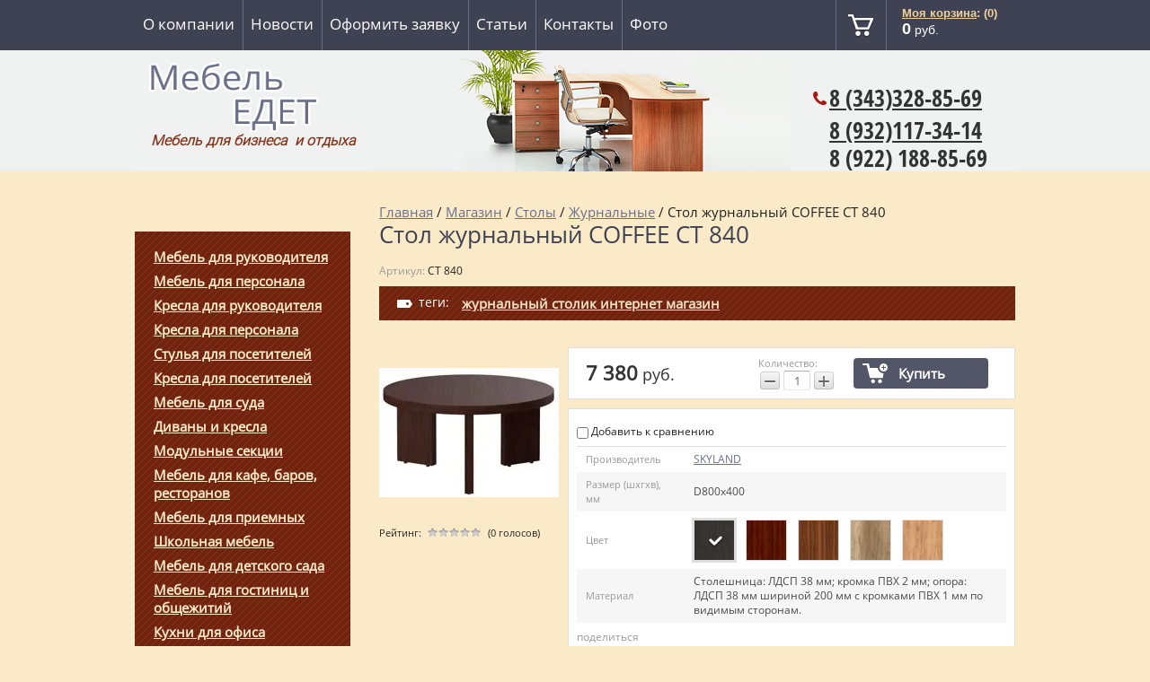

--- FILE ---
content_type: text/html; charset=utf-8
request_url: https://mebel-edet.ru/magazin/product/stol-zhurnalnyy-coffee-st-840-kopiya
body_size: 16253
content:

	 
<!doctype html>
<html lang="ru">
<head>
<link rel="icon" href="http://mebel-edet.ru/favicon.ico" type="image/x-icon" />
<link rel="shortcut icon" href="http://mebel-edet.ru/favicon.ico" type="image/x-icon" />

<meta charset="utf-8">
<meta name="robots" content="all"/>
<title>Стол журнальный круглый из ЛДСП 38 мм, для посетителей, COFFEE СТ 840</title>
<meta name="description" content="Стол журнальный COFFEE СТ 840">
<meta name="keywords" content="Стол журнальный COFFEE СТ 840">
<meta name="SKYPE_TOOLBAR" content="SKYPE_TOOLBAR_PARSER_COMPATIBLE">
<meta name='wmail-verification' content='d8d753ec373912d191dfd2bc6d9fcf90' />





<link rel="stylesheet" href="/g/css/styles_articles_tpl.css">
<link rel="stylesheet" href="/t/v379/images/css/styles.scss.css">

<link rel="stylesheet" href="/t/v379/images/css/designblock.scss.css">
<link rel="stylesheet" href="/t/v379/images/css/s3_styles.scss.css">
<script src="/g/libs/jquery/1.10.2/jquery.min.js"></script>


<script src="/shared/misc/includeform.js"></script>
<script src="/t/v379/images/js/jquery.megapopup.form.js" charset="utf-8"></script>

<script src="/t/v379/images/js/jqueryUI/jquery.ui.datepicker.min.js"></script>
<script src="/t/v379/images/js/jqueryUI/jquery.ui.core.min.js"></script>
<script src="/t/v379/images/js/jqueryUI/jquery.ui.datepicker-ru.js"></script>


            <!-- 46b9544ffa2e5e73c3c971fe2ede35a5 -->
            <script src='/shared/s3/js/lang/ru.js'></script>
            <script src='/shared/s3/js/common.min.js'></script>
        <link rel='stylesheet' type='text/css' href='/shared/s3/css/calendar.css' /><link rel='stylesheet' type='text/css' href='/shared/highslide-4.1.13/highslide.min.css'/>
<script type='text/javascript' src='/shared/highslide-4.1.13/highslide-full.packed.js'></script>
<script type='text/javascript'>
hs.graphicsDir = '/shared/highslide-4.1.13/graphics/';
hs.outlineType = null;
hs.showCredits = false;
hs.lang={cssDirection:'ltr',loadingText:'Загрузка...',loadingTitle:'Кликните чтобы отменить',focusTitle:'Нажмите чтобы перенести вперёд',fullExpandTitle:'Увеличить',fullExpandText:'Полноэкранный',previousText:'Предыдущий',previousTitle:'Назад (стрелка влево)',nextText:'Далее',nextTitle:'Далее (стрелка вправо)',moveTitle:'Передвинуть',moveText:'Передвинуть',closeText:'Закрыть',closeTitle:'Закрыть (Esc)',resizeTitle:'Восстановить размер',playText:'Слайд-шоу',playTitle:'Слайд-шоу (пробел)',pauseText:'Пауза',pauseTitle:'Приостановить слайд-шоу (пробел)',number:'Изображение %1/%2',restoreTitle:'Нажмите чтобы посмотреть картинку, используйте мышь для перетаскивания. Используйте клавиши вперёд и назад'};</script>
<link rel="icon" href="/favicon.ico" type="image/x-icon">

<!--s3_require-->
<link rel="stylesheet" href="/g/basestyle/1.0.1/user/user.css" type="text/css"/>
<link rel="stylesheet" href="/g/basestyle/1.0.1/user/user.blue.css" type="text/css"/>
<script type="text/javascript" src="/g/basestyle/1.0.1/user/user.js" async></script>
<!--/s3_require-->





	<link rel="stylesheet" type="text/css" href="/g/shop2v2/default/css/theme.less.css"><script type="text/javascript" src="/g/printme.js"></script>
<script type="text/javascript" src="/g/shop2v2/default/js/tpl.js"></script>
<script type="text/javascript" src="/g/shop2v2/default/js/baron.min.js"></script>
<script type="text/javascript" src="/g/shop2v2/default/js/shop2.2.js"></script>
<script type="text/javascript">shop2.init({"productRefs": {"1508081206":{"proizvoditel":{"\u0411\u0435\u043b\u0430\u0440\u0443\u0441\u044c":["1713565006","1713565206","1713566406","1713566606","1713566806"]},"razmery_shghv_":{"D800\u0445400":["1713565006","1713565206","1713566406","1713566606","1713566806"]},"ves":{"32":["1713565006","1713565206","1713566406","1713566606","1713566806"]},"obem":{"0,049":["1713565006","1713565206","1713566406","1713566606","1713566806"]},"cvet_929":{"be2c27f3776901317b5b5057bd8b7b9a":["1713565206"],"e371b569f847f7c63003fb5e5ba67940":["1713565006"],"b74e7395ff6d2d16324c65fc31aff58a":["1713566406"],"e9d9cfb1dc54a41607a1e8cd78ef2fc9":["1713566606"],"a7c188b89a224811a1f7675a96d68487":["1713566806"]},"primecanie":{"\u0421\u0442\u043e\u043b \u043a\u043e\u043c\u043f\u043b\u0435\u043a\u0442\u0443\u0435\u0442\u0441\u044f \u0440\u0435\u0433\u0443\u043b\u0438\u0440\u0443\u0435\u043c\u044b\u043c\u0438 \u043e\u043f\u043e\u0440\u0430\u043c\u0438.":["1713565006","1713565206","1713566406","1713566606","1713566806"]},"material":{"\u0421\u0442\u043e\u043b\u0435\u0448\u043d\u0438\u0446\u0430: \u041b\u0414\u0421\u041f 38 \u043c\u043c; \u043a\u0440\u043e\u043c\u043a\u0430 \u041f\u0412\u0425 2 \u043c\u043c; \u043e\u043f\u043e\u0440\u0430: \u041b\u0414\u0421\u041f 38 \u043c\u043c \u0448\u0438\u0440\u0438\u043d\u043e\u0439 200 \u043c\u043c \u0441 \u043a\u0440\u043e\u043c\u043a\u0430\u043c\u0438 \u041f\u0412\u0425 1 \u043c\u043c \u043f\u043e \u0432\u0438\u0434\u0438\u043c\u044b\u043c \u0441\u0442\u043e\u0440\u043e\u043d\u0430\u043c.":["1713565006","1713565206","1713566406","1713566606","1713566806"]}}},"apiHash": {"getPromoProducts":"a4a776c22112b175b88e8d63f4281c7f","getSearchMatches":"1259264207f37e8fad62f202e44f4310","getFolderCustomFields":"3385a5dd7bb426287622e6f38a239fbd","getProductListItem":"8dee41b4433b536c0d4038066089b82d","cartAddItem":"40a3b382c6dd710725ecef3137933093","cartRemoveItem":"a2f0dc019ff5c017cbfc8d2c16d149f2","cartUpdate":"7cf2de4b7e0c3ebf106983ee3f0a8a52","cartRemoveCoupon":"39372a57303fc56770ee6381e0e1e2ee","cartAddCoupon":"d53cf54749b4293d1bc7d924a21a4625","deliveryCalc":"3db5f88bd52649b6738ecc1bf1b7e135","printOrder":"91c45eaa8c9a01f7d2a76eeabe95a4e5","cancelOrder":"0e35363a3fd95c9ee026debc6e6cfe62","cancelOrderNotify":"42fc1b4f8bffe1718cb64e5f4ee9e438","repeatOrder":"6bc09f7c4b0f6212b1fc7fd0889dbc90","paymentMethods":"54084d65aa30390fd6d976aef6c3689a","compare":"0b6a439519d431470ada83d280882cd7"},"verId": 932922,"mode": "product","step": "","uri": "/magazin","IMAGES_DIR": "/d/","my": {"show_sections":true}});</script><link rel="stylesheet" href="/t/v379/images/css/shop.scss.css">
<script src="/t/v379/images/js/main.js" charset="utf-8"></script>
<script src="/t/v379/images/js/link_top.js" charset="utf-8"></script>

<!--[if lt IE 10]>
<script src="/g/libs/ie9-svg-gradient/0.0.1/ie9-svg-gradient.min.js"></script>
<script src="/g/libs/jquery-placeholder/2.0.7/jquery.placeholder.min.js"></script>
<script src="/g/libs/jquery-textshadow/0.0.1/jquery.textshadow.min.js"></script>
<script src="/g/s3/misc/ie/0.0.1/ie.js"></script>
<![endif]-->
<!--[if lt IE 9]>
<script src="/g/libs/html5shiv/html5.js"></script>
<![endif]-->
<link rel="stylesheet" href="/t/v379/images/bdr_style.scss.css">
<meta name="viewport" content="width=device-width, maximum-scale=1.6">
</head>
<body>
<div class="site-wrapper">
  <header role="banner" class="header in">    	
                <nav class="menu-top-wrap">
            <ul class="menu-top">
                                
                <li><a href="/o-kompanii" >О компании</a></li>
                                
                <li><a href="/news" >Новости</a></li>
                                
                <li><a href="/napishite-nam"  target="_blank" >Оформить заявку</a></li>
                                
                <li><a href="/stati-po-mebeli" >Статьи</a></li>
                                
                <li><a href="/kontakty"  target="_blank" >Контакты</a></li>
                                
                <li><a href="/foto" >Фото</a></li>
                            </ul>
            <div class="cart">   
<div id="shop2-cart-preview">
    <div class="shop-cart">
    	<div class="shop-cart-title"><a href="/magazin/cart">Моя корзина</a><span id="cart_total_amount">: (0)</span></div>
    	<div class="shop-cart-in">
    		<div class="shop-cart-full">    			
    			<p class="shop-cart-sum"><span id="cart_total">0</span>&nbsp;руб.</p>    			
    		</div>
    		<div class="shop-cart-empty" style="display:none;">Ваша корзина пуста</div>
    	</div>
    </div>
</div></div>
            <div class="clear"></div>
        </nav>            
                <div class="hl">
        	<div class="site-logo">
	            <a href="http://mebel-edet.ru"><img src="/t/v379/images/firmname.png" alt="Интернет магазин недорогой мягкой мебели"></a>
	        </div>
          <div class="site-activity" style="margin-bottom:0;"><p><strong style="font-size: 12pt; text-align: justify;"><em>Мебель для бизнеса&nbsp; и отдыха</em></strong></p>

<p>&nbsp;</p></div>
          <div class="site-activity2" style="display:none"><p style="text-align: justify;">г. Екатеринбург</p></div>
        </div>  
        <div class="hr">
        	<div class="toptel" style="margin-bottom:0;"><p style="text-align: justify;"><a href="tel:83433288569"><span>8 (343)</span><span class="wmi-callto">328-85-69</span></a></p>

<p style="text-align: justify;"><a href="tel:89321173414">8 (932)117-34-14</a></p>

<p style="line-height: 1; text-align: justify;"><span>8 (922) 188-85-69</span></p><span style="display:block;font:14px arial;color:#425378;"></span></div>
        	<div class="site-slogan" style="display:none"><p style="text-align: right;"><span style="font-size: 15pt;"><em>Недорогая мебель&nbsp;</em></span></p>

<p style="text-align: right;"><span style="font-size: 15pt;"><em>Со склада от производителя</em></span></p>

<p style="text-align: right;"><span style="font-size: 15pt;"><em>Интернет магазин</em></span></p>

<p style="text-align: right;"><span style="font-size: 15pt;"><em>&nbsp;</em></span></p></div>
        </div>
        <div class="clear"></div>
    </header><!-- .header-->    
      <div class="content-wrapper clear-self">
        <aside role="complementary" class="sidebar left">


           <div class="menu-left-wrap">
                    </div>
          <div class="menu-left-wrap">
          <ul class="menu-left"><li><a href="/magazin/folder/ofisnaya-mebel-dlya-rukovoditelya" >Мебель для руководителя</a></li><li><a href="/magazin/folder/ofisnaya-mebel-dlya-personala" >Мебель для персонала</a></li><li><a href="/magazin/folder/kresla-dlya-rukovoditelya" >Кресла для руководителя</a></li><li><a href="/magazin/folder/kresla-dlya-personala" >Кресла для персонала</a></li><li><a href="/magazin/folder/stulya-dlya-posetiteley" >Стулья для посетителей</a></li><li><a href="/magazin/folder/kresla-dlya-posetiteley" >Кресла для посетителей</a></li><li><a href="/magazin/folder/mebel-dlya-suda" >Мебель для суда</a></li><li><a href="/magazin/folder/divany-i-kresla" >Диваны и кресла</a></li><li><a href="/magazin/folder/modulnyye-sektsii" >Модульные секции</a></li><li><a href="/magazin/folder/mebel-dlya-kafe-barov-restoranov" >Мебель для кафе, баров, ресторанов</a></li><li><a href="/magazin/folder/mebel-dlya-priyemnykh" >Мебель для приемных</a></li><li><a href="/magazin/folder/shkolnaya-mebel" >Школьная мебель</a></li><li><a href="/magazin/folder/nabory-detskoy-mebeli" >Мебель для детского сада</a></li><li><a href="/magazin/folder/spalni" >Мебель для гостиниц и общежитий</a></li><li><a href="/magazin/folder/kukhni-dlya-doma-i-ofisa" >Кухни для офиса</a></li><li><a href="/magazin/folder/kukhonnyye-ugolki" >Кухонные уголки</a></li><li><a href="/magazin/folder/stulya-dlya-doma-kafe-barov" >Стулья и табуретки</a></li><li class="opened"><a href="/magazin/folder/stoly" >Столы</a><ul class="level-2"><li class="opened active"><a href="/magazin/folder/stoly-zhurnalnyye" >Журнальные</a></li><li><a href="/magazin/folder/stoly-tumby" >Столы тумбы</a></li><li><a href="/magazin/folder/stoly-obedennyye" >Обеденные</a></li><li><a href="/magazin/folder/stoly-kompyuternyye" >Компьютерные</a></li><li><a href="/magazin/folder/podstolye" >Подстолье и столешницы</a></li></ul></li><li><a href="/magazin/folder/shkaf-kupe" >Шкаф купе</a></li><li><a href="/magazin/folder/banketki-i-pufy" >Банкетки и пуфы</a></li><li><a href="/magazin/folder/polki-nastennyye" >Полки настенные</a></li></ul>          </div>
           <nav>
            <form class="search-wrap" action="/search" method="get">
                <input type="text" class="search-text" name="search" onBlur="this.value=this.value==''?'':this.value" onFocus="this.value=this.value==''?'':this.value;" value="" />
                <input class="search-button" type="submit" value="" />
            <re-captcha data-captcha="recaptcha"
     data-name="captcha"
     data-sitekey="6LcYvrMcAAAAAKyGWWuW4bP1De41Cn7t3mIjHyNN"
     data-lang="ru"
     data-rsize="invisible"
     data-type="image"
     data-theme="light"></re-captcha></form>
        </nav>
                    	
	
<div class="shop2-block search-form ">
	<div class="block-title">
		<strong>Расширенный поиск</strong>
		<span>&nbsp;</span>
	</div>
	<div class="block-body">
		<form action="/magazin/search" enctype="multipart/form-data">
			<input type="hidden" name="sort_by" value=""/>
			
							<div class="row">
					<div class="row-title">Цена (руб.):</div>
					<label><span>от</span>&nbsp;<input name="s[price][min]" type="text" size="5" class="small" value="" /></label>
					&nbsp;
					<label><span>до</span>&nbsp;<input name="s[price][max]" type="text" size="5" class="small" value="" /></label>
				</div>
			
							<div class="row">
					<label class="row-title" for="shop2-name">Название:</label>
					<input type="text" name="s[name]" size="20" id="shop2-name" value="" />
				</div>
			
							<div class="row">
					<label class="row-title" for="shop2-article">Артикул:</label>
					<input type="text" name="s[article]" id="shop2-article" value="" />
				</div>
			
							<div class="row">
					<label class="row-title" for="shop2-text">Текст:</label>
					<input type="text" name="search_text" size="20" id="shop2-text"  value="" />
				</div>
			
			
							<div class="row">
					<div class="row-title">Выберите категорию:</div>
					<select name="s[folder_id]" id="s[folder_id]">
						<option value="">Все</option>
																																		<option value="987517621" >
									 Мебель для руководителя
								</option>
																												<option value="987519421" >
									&raquo; Директор
								</option>
																												<option value="382991206" >
									&raquo; Премиум
								</option>
																												<option value="987530821" >
									&raquo; Born
								</option>
																												<option value="987531021" >
									&raquo; Torr
								</option>
																												<option value="168848006" >
									&raquo; Torr Z
								</option>
																												<option value="156871908" >
									&raquo; TORR LUX
								</option>
																												<option value="187321606" >
									&raquo; Статус
								</option>
																												<option value="161613806" >
									&raquo; Alto
								</option>
																												<option value="240024606" >
									&raquo; Dioni
								</option>
																												<option value="189146606" >
									&raquo; Morris
								</option>
																												<option value="105316908" >
									&raquo; MORRIS TREND
								</option>
																												<option value="189207606" >
									&raquo; Raut
								</option>
																												<option value="94881108" >
									&raquo; LOFTIS
								</option>
																												<option value="160741309" >
									&raquo; WOOD&amp;STONE
								</option>
																												<option value="89932509" >
									&raquo; ENIO
								</option>
																												<option value="96645108" >
									&raquo; JAY
								</option>
																												<option value="98651108" >
									&raquo; LINE
								</option>
																												<option value="104838108" >
									&raquo; ZENN
								</option>
																												<option value="310254113" >
									&raquo; VELION VENEER
								</option>
																												<option value="356971913" >
									&raquo; VELION
								</option>
																												<option value="987518821" >
									 Мебель для персонала
								</option>
																												<option value="987531821" >
									&raquo; Сигма
								</option>
																												<option value="151311006" >
									&raquo; Simple
								</option>
																												<option value="987531421" >
									&raquo; Логика
								</option>
																												<option value="987531621" >
									&raquo; МО-501, МО-701
								</option>
																												<option value="987532021" >
									&raquo; ПроОфис
								</option>
																												<option value="252599286" >
									&raquo; Референт
								</option>
																												<option value="987532221" >
									&raquo; Imago (Имаго)
								</option>
																												<option value="987532421" >
									&raquo; Imago-M (Имаго-М)
								</option>
																												<option value="230886806" >
									&raquo; Imago-S
								</option>
																												<option value="176355901" >
									&raquo; Imago mobile
								</option>
																												<option value="373987109" >
									&raquo; EDIS
								</option>
																												<option value="157942406" >
									&raquo; OFFIX NEW
								</option>
																												<option value="152340300" >
									&raquo; WAVE
								</option>
																												<option value="150897406" >
									&raquo; Xten
								</option>
																												<option value="178570501" >
									&raquo; Xten-S
								</option>
																												<option value="117836308" >
									&raquo; XTEN-Q
								</option>
																												<option value="115197908" >
									&raquo; XTEN GLOSS
								</option>
																												<option value="152204606" >
									&raquo; Xten-UP
								</option>
																												<option value="215659307" >
									&raquo; FORTA
								</option>
																												<option value="175860701" >
									&raquo; Экраны RAND LITE
								</option>
																												<option value="41781102" >
									&raquo; Столы прямые
								</option>
																												<option value="41814502" >
									&raquo; Столы угловые
								</option>
																												<option value="41996502" >
									&raquo; Столы с тумбами
								</option>
																												<option value="41996702" >
									&raquo; Тумбы
								</option>
																												<option value="41785302" >
									&raquo; Шкафы для одежды
								</option>
																												<option value="987555421" >
									 Кресла для руководителя
								</option>
																												<option value="991510221" >
									&raquo; на пластиковой крестовине
								</option>
																												<option value="991510021" >
									&raquo; на металлической крестовине
								</option>
																												<option value="991510421" >
									&raquo; с деревянными накладками
								</option>
																												<option value="991511021" >
									&raquo; на хромированной крестовине
								</option>
																												<option value="987555621" >
									 Кресла для персонала
								</option>
																												<option value="1029055821" >
									&raquo; на пластиковом основании
								</option>
																												<option value="1029056221" >
									&raquo; на металлическом каркасе
								</option>
																												<option value="1029056821" >
									&raquo; на хромированном каркасе
								</option>
																												<option value="1030049821" >
									 Стулья для посетителей
								</option>
																												<option value="1030051021" >
									 Кресла для посетителей
								</option>
																												<option value="316561313" >
									 Мебель для суда
								</option>
																												<option value="316561513" >
									&raquo; RATUM
								</option>
																												<option value="151893606" >
									 Диваны и кресла
								</option>
																												<option value="995742421" >
									&raquo; Карр
								</option>
																												<option value="995747821" >
									&raquo; Камю
								</option>
																												<option value="995743821" >
									&raquo; Торо
								</option>
																												<option value="995748421" >
									&raquo; Блейк
								</option>
																												<option value="995749621" >
									&raquo; Баджот
								</option>
																												<option value="995751021" >
									&raquo; Стендаль
								</option>
																												<option value="995749421" >
									&raquo; Дидро
								</option>
																												<option value="1009826021" >
									&raquo; Дерби
								</option>
																												<option value="1010054221" >
									&raquo; Симпл
								</option>
																												<option value="995751421" >
									&raquo; Карлейль
								</option>
																												<option value="1009856021" >
									&raquo; Парм
								</option>
																												<option value="995752021" >
									&raquo; Да Винчи
								</option>
																												<option value="67712309" >
									&raquo; Алекто
								</option>
																												<option value="24229108" >
									&raquo; Голдсмит
								</option>
																												<option value="174952006" >
									&raquo; Бион
								</option>
																												<option value="290160086" >
									&raquo; Варна
								</option>
																												<option value="290896086" >
									&raquo; Вента
								</option>
																												<option value="290897686" >
									&raquo; Грин
								</option>
																												<option value="290935686" >
									&raquo; Честер лайт
								</option>
																												<option value="290953086" >
									&raquo; Дюна
								</option>
																												<option value="995750821" >
									&raquo; Ренар
								</option>
																												<option value="995739621" >
									&raquo; Джеймс
								</option>
																												<option value="995693421" >
									&raquo; Шиллер
								</option>
																												<option value="151894206" >
									 Модульные секции
								</option>
																												<option value="995749021" >
									&raquo; Цицерон
								</option>
																												<option value="995749821" >
									&raquo; Грасиан
								</option>
																												<option value="1010340221" >
									&raquo; Оптима
								</option>
																												<option value="1010385221" >
									&raquo; Лайт
								</option>
																												<option value="995750421" >
									&raquo; Пенн
								</option>
																												<option value="995750221" >
									&raquo; Франклин
								</option>
																												<option value="995751221" >
									&raquo; Уайльд
								</option>
																												<option value="995749221" >
									&raquo; Вебер
								</option>
																												<option value="182650206" >
									&raquo; Берк
								</option>
																												<option value="995748221" >
									&raquo; Сафир
								</option>
																												<option value="159458606" >
									&raquo; Шеффер
								</option>
																												<option value="14508708" >
									&raquo; Ганс
								</option>
																												<option value="14762108" >
									&raquo; Молекула
								</option>
																												<option value="14825708" >
									&raquo; Вейсс
								</option>
																												<option value="16798108" >
									&raquo; Отто
								</option>
																												<option value="82148109" >
									&raquo; Бруно
								</option>
																												<option value="88490109" >
									&raquo; КУ-11
								</option>
																												<option value="88734109" >
									&raquo; КУ-10
								</option>
																												<option value="151893006" >
									 Мебель для кафе, баров, ресторанов
								</option>
																												<option value="1019976021" >
									&raquo; Сократ
								</option>
																												<option value="24620316" >
									&raquo; Сократ с утяжками
								</option>
																												<option value="1019984621" >
									&raquo; Сократ-2
								</option>
																												<option value="153422806" >
									&raquo; Ливадия
								</option>
																												<option value="89909509" >
									&raquo; LYKKE
								</option>
																												<option value="987556221" >
									 Мебель для приемных
								</option>
																												<option value="1005537821" >
									&raquo; Вешалки
								</option>
																												<option value="1012419421" >
									&raquo; Imago (Имаго)
								</option>
																												<option value="210097606" >
									&raquo; Raut
								</option>
																												<option value="217258113" >
									&raquo; Референт
								</option>
																												<option value="156684206" >
									 Школьная мебель
								</option>
																												<option value="75656308" >
									&raquo; Столы ученические
								</option>
																												<option value="75656508" >
									&raquo; Стулья ученические
								</option>
																												<option value="239387806" >
									&raquo; Стеллажи
								</option>
																												<option value="75695108" >
									&raquo; Столы для учителя
								</option>
																												<option value="76306308" >
									&raquo; Стол демонстрационный
								</option>
																												<option value="75694908" >
									&raquo; Прочее
								</option>
																												<option value="151699606" >
									 Мебель для детского сада
								</option>
																												<option value="378432806" >
									&raquo; Кровати
								</option>
																												<option value="378433006" >
									&raquo; Столы
								</option>
																												<option value="378433206" >
									&raquo; Стулья
								</option>
																												<option value="134650700" >
									&raquo; Шкафы для одежды
								</option>
																												<option value="134699500" >
									&raquo; Шкафы для горшков
								</option>
																												<option value="134702100" >
									&raquo; Вешалки для полотенец
								</option>
																												<option value="134716900" >
									&raquo; Стенки
								</option>
																												<option value="134841500" >
									&raquo; Игровая мебель
								</option>
																												<option value="135153700" >
									&raquo; Стойки
								</option>
																												<option value="135323900" >
									&raquo; Полки
								</option>
																												<option value="135358100" >
									&raquo; Банкетки (скамейки)
								</option>
																												<option value="1015144221" >
									 Мебель для гостиниц и общежитий
								</option>
																												<option value="211292406" >
									&raquo; Kann
								</option>
																												<option value="324240913" >
									&raquo; MUAR
								</option>
																												<option value="987556421" >
									 Кухни для офиса
								</option>
																												<option value="162341109" >
									&raquo; IBIZA
								</option>
																												<option value="163030109" >
									&raquo; SICILIA
								</option>
																												<option value="168333206" >
									&raquo; Офисная кухня
								</option>
																												<option value="152947606" >
									 Кухонные уголки
								</option>
																												<option value="168060206" >
									&raquo; Диванчики
								</option>
																												<option value="168060406" >
									&raquo; Уголки
								</option>
																												<option value="168060606" >
									&raquo; Диван со спальным местом
								</option>
																												<option value="1006948221" >
									 Стулья и табуретки
								</option>
																												<option value="151783606" >
									&raquo; Обеденные
								</option>
																												<option value="151784006" >
									&raquo; Табуретки
								</option>
																												<option value="987578421" >
									 Столы
								</option>
																												<option value="152306206" >
									&raquo; Журнальные
								</option>
																												<option value="1007057021" >
									&raquo; Столы тумбы
								</option>
																												<option value="1007039621" >
									&raquo; Обеденные
								</option>
																												<option value="1007061021" >
									&raquo; Компьютерные
								</option>
																												<option value="152441806" >
									&raquo; Подстолье и столешницы
								</option>
																												<option value="152197406" >
									 Шкаф купе
								</option>
																												<option value="205788806" >
									&raquo; Двухдверные
								</option>
																												<option value="205789006" >
									&raquo; Трехдверные
								</option>
																												<option value="153073606" >
									 Банкетки и пуфы
								</option>
																												<option value="206572806" >
									 Полки настенные
								</option>
																		</select>
				</div>

				<div id="shop2_search_custom_fields"></div>
			
						<div id="shop2_search_global_fields">
				
																																																																																		</div>
						
							<div class="row">
					<div class="row-title">Производитель:</div>
					<select name="s[vendor_id]">
						<option value="">Все</option>          
													<option value="15070206" >CHAIRMAN</option>
													<option value="21247206" >SKYLAND</option>
													<option value="21251006" >UTFC</option>
													<option value="21253206" >Диком</option>
													<option value="128086" >Завод Металлоизделий</option>
													<option value="21251206" >Контур</option>
													<option value="42575500" >Мебель Групп</option>
													<option value="21252606" >Металл-завод</option>
													<option value="21253406" >Меткон</option>
													<option value="21249806" >Новый стиль Беларусь</option>
													<option value="21252406" >ПАКС</option>
													<option value="127886" >Рубин</option>
											</select>
				</div>
			
											    <div class="row">
				        <div class="row-title">Хит продаж:</div>
				            				            <select name="s[flags][6006]">
				            <option value="">Все</option>
				            <option value="1">да</option>
				            <option value="0">нет</option>
				        </select>
				    </div>
		    												    <div class="row">
				        <div class="row-title">Количество ограничено:</div>
				            				            <select name="s[flags][103206]">
				            <option value="">Все</option>
				            <option value="1">да</option>
				            <option value="0">нет</option>
				        </select>
				    </div>
		    												    <div class="row">
				        <div class="row-title">Заказная позиция:</div>
				            				            <select name="s[flags][106707]">
				            <option value="">Все</option>
				            <option value="1">да</option>
				            <option value="0">нет</option>
				        </select>
				    </div>
		    												    <div class="row">
				        <div class="row-title">Снято с производства:</div>
				            				            <select name="s[flags][285486]">
				            <option value="">Все</option>
				            <option value="1">да</option>
				            <option value="0">нет</option>
				        </select>
				    </div>
		    												    <div class="row">
				        <div class="row-title">Акция:</div>
				            				            <select name="s[flags][401086]">
				            <option value="">Все</option>
				            <option value="1">да</option>
				            <option value="0">нет</option>
				        </select>
				    </div>
		    												    <div class="row">
				        <div class="row-title">Цена по запросу:</div>
				            				            <select name="s[flags][834100]">
				            <option value="">Все</option>
				            <option value="1">да</option>
				            <option value="0">нет</option>
				        </select>
				    </div>
		    												    <div class="row">
				        <div class="row-title">Новинка:</div>
				            				            <select name="s[flags][2]">
				            <option value="">Все</option>
				            <option value="1">да</option>
				            <option value="0">нет</option>
				        </select>
				    </div>
		    												    <div class="row">
				        <div class="row-title">Спецпредложение:</div>
				            				            <select name="s[flags][1]">
				            <option value="">Все</option>
				            <option value="1">да</option>
				            <option value="0">нет</option>
				        </select>
				    </div>
		    							
			

							<div class="row">
					<div class="row-title">Результатов на странице:</div>
					<select name="s[products_per_page]">
																										<option value="5">5</option>
																				<option value="20">20</option>
																				<option value="35">35</option>
																				<option value="50">50</option>
																				<option value="65">65</option>
																				<option value="80">80</option>
																				<option value="95">95</option>
											</select>
				</div>
			
			<div class="clear-container"></div>
			<div class="row">
				<button type="submit" class="search-btn">Найти</button>
			</div>
		<re-captcha data-captcha="recaptcha"
     data-name="captcha"
     data-sitekey="6LcYvrMcAAAAAKyGWWuW4bP1De41Cn7t3mIjHyNN"
     data-lang="ru"
     data-rsize="invisible"
     data-type="image"
     data-theme="light"></re-captcha></form>
		<div class="clear-container"></div>
	</div>
</div><!-- Search Form -->                                    <div class="news-wrap">
                <div class="news-name">Новости <a href="/news">все новости</a></div>
                                <article class="news-block">
                    <time class="news-date" datetime="2026-01-22 12:48:45">22.01.2026</time>                    
                    <div class="news-title"><a href="/news/news_post/chairman-606v">CHAIRMAN 606V</a></div>                    
                </article>
                                <article class="news-block">
                    <time class="news-date" datetime="2026-01-21 13:42:55">21.01.2026</time>                    
                    <div class="news-title"><a href="/news/news_post/my-v-telegram">Мы в Telegram</a></div>                    
                </article>
                                <article class="news-block">
                    <time class="news-date" datetime="2026-01-21 11:42:16">21.01.2026</time>                    
                    <div class="news-title"><a href="/news/news_post/chairman-606lt">CHAIRMAN 606LT</a></div>                    
                </article>
                                <article class="news-block">
                    <time class="news-date" datetime="2026-01-20 13:39:12">20.01.2026</time>                    
                    <div class="news-title"><a href="/news/news_post/chairman-606">CHAIRMAN 606</a></div>                    
                </article>
                                <article class="news-block">
                    <time class="news-date" datetime="2026-01-20 12:24:32">20.01.2026</time>                    
                    <div class="news-title"><a href="/news/news_post/chairman-612-hrom">CHAIRMAN 612 хром</a></div>                    
                </article>
                            </div>
                                </aside> <!-- .sidebar-left -->        
        <main role="main" class="main">
            <div class="content">
                <div class="content-inner">
                    
<div class="site-path" data-url="/magazin"><a href="/">Главная</a>  /  <a href="/magazin">Магазин</a>  /  <a href="/magazin/folder/stoly">Столы</a>  /  <a href="/magazin/folder/stoly-zhurnalnyye">Журнальные</a>  /  Стол журнальный COFFEE СТ 840</div>                    	                    <h1>		                    	                    		Стол журнальный COFFEE СТ 840
                    		                		</h1>
            		
                        

                    
	<div class="shop2-cookies-disabled shop2-warning hide"></div>
	
	
	
		
							
			
							
			
							
			
		
					

	
					
	
	
					<div class="shop2-product-article"><span>Артикул:</span> СТ 840</div>
	
					<div class="shop2-product-tags">
				<span>теги:</span>
				<div>
											<a href="/magazin/tag/%D0%B6%D1%83%D1%80%D0%BD%D0%B0%D0%BB%D1%8C%D0%BD%D1%8B%D0%B9+%D1%81%D1%82%D0%BE%D0%BB%D0%B8%D0%BA+%D0%B8%D0%BD%D1%82%D0%B5%D1%80%D0%BD%D0%B5%D1%82+%D0%BC%D0%B0%D0%B3%D0%B0%D0%B7%D0%B8%D0%BD">журнальный столик интернет магазин</a>									</div>
			</div>
		
<form
	method="post"
	action="/magazin?mode=cart&amp;action=add"
	accept-charset="utf-8"
	class="shop2-product">

	<input type="hidden" name="kind_id" value="1713565206"/>
	<input type="hidden" name="product_id" value="1508081206"/>
	<input type="hidden" name="meta" value='{&quot;proizvoditel&quot;:&quot;\u0411\u0435\u043b\u0430\u0440\u0443\u0441\u044c&quot;,&quot;razmery_shghv_&quot;:&quot;D800\u0445400&quot;,&quot;ves&quot;:&quot;32&quot;,&quot;obem&quot;:&quot;0,049&quot;,&quot;cvet_929&quot;:&quot;be2c27f3776901317b5b5057bd8b7b9a&quot;,&quot;primecanie&quot;:&quot;\u0421\u0442\u043e\u043b \u043a\u043e\u043c\u043f\u043b\u0435\u043a\u0442\u0443\u0435\u0442\u0441\u044f \u0440\u0435\u0433\u0443\u043b\u0438\u0440\u0443\u0435\u043c\u044b\u043c\u0438 \u043e\u043f\u043e\u0440\u0430\u043c\u0438.&quot;,&quot;material&quot;:&quot;\u0421\u0442\u043e\u043b\u0435\u0448\u043d\u0438\u0446\u0430: \u041b\u0414\u0421\u041f 38 \u043c\u043c; \u043a\u0440\u043e\u043c\u043a\u0430 \u041f\u0412\u0425 2 \u043c\u043c; \u043e\u043f\u043e\u0440\u0430: \u041b\u0414\u0421\u041f 38 \u043c\u043c \u0448\u0438\u0440\u0438\u043d\u043e\u0439 200 \u043c\u043c \u0441 \u043a\u0440\u043e\u043c\u043a\u0430\u043c\u0438 \u041f\u0412\u0425 1 \u043c\u043c \u043f\u043e \u0432\u0438\u0434\u0438\u043c\u044b\u043c \u0441\u0442\u043e\u0440\u043e\u043d\u0430\u043c.&quot;}'/>

	<div class="product-side-l">
				<div class="product-image">
						<a href="/d/stol-zhurnalnyy-coffee-st-840_1.jpg">
				<img src="/thumb/2/AQbNfvqVlLrxatVhcvXleA/200r190/d/stol-zhurnalnyy-coffee-st-840_1.jpg" alt="Стол журнальный COFFEE СТ 840" title="Стол журнальный COFFEE СТ 840" />
			</a>
			<div class="verticalMiddle"></div>
								</div>
		
			
	
	<div class="tpl-rating-block">Рейтинг:<div class="tpl-stars"><div class="tpl-rating" style="width: 0%;"></div></div>(0 голосов)</div>

		</div>
	<div class="product-side-r">

					<div class="form-add">
				<div class="product-price">

						<div class="price-current">
		<strong>7&nbsp;380</strong> руб.			</div>
				</div>

				
				
	<div class="product-amount">
					<div class="amount-title">Количество:</div>
							<div class="shop2-product-amount">
				<button type="button" class="amount-minus">&#8722;</button><input type="text" name="amount" data-kind="1713565206"  data-min="1" data-multiplicity="" maxlength="4" value="1" /><button type="button" class="amount-plus">&#43;</button>
			</div>
						</div>

				
			<button class="shop2-product-btn type-3 buy" type="submit">
			<span>Купить</span>
		</button>
	

<input type="hidden" value="Стол журнальный COFFEE СТ 840" name="product_name" />
<input type="hidden" value="https://mebel-edet.ru/magazin/product/stol-zhurnalnyy-coffee-st-840-kopiya" name="product_link" />			</div>
			
		

					<div class="product-details">
				

 
	
			<div class="product-compare">
			<label>
				<input type="checkbox" value="1713565206"/>
				Добавить к сравнению
			</label>
		</div>
		
	
		
		
			<table class="shop2-product-options"><tr class="even"><th>Производитель</th><td><a href="/magazin/vendor/skyland">SKYLAND</a></td></tr><tr class="odd"><th>Размер (шхгхв), мм</th><td>D800х400 </td></tr><tr class="even"><th>Цвет</th><td>

			
						
		
			<ul class="shop2-color-ext-list" style="display: flex; flex-wrap: wrap;">
														<li data-kinds="1713565206" data-name="cvet_929" data-value="be2c27f3776901317b5b5057bd8b7b9a" style="background-image: url(/thumb/2/HjfxwA1NkbndrlwP3jbfIg/44c44/d/%D0%92%D0%B5%D0%BD%D0%B3%D0%B5_%D0%BC%D0%B0%D0%B3%D0%B8%D1%8F.jpg); order:-1; " class="shop2-color-ext-selected">
						<span></span>
						<div>
															<img src="/thumb/2/EQ9dAL5r5Lf8a_IIFkUGtQ/200r200/d/%D0%92%D0%B5%D0%BD%D0%B3%D0%B5_%D0%BC%D0%B0%D0%B3%D0%B8%D1%8F.jpg" alt="">
							
							Венге магия
						</div>
					</li>
														<li data-kinds="1713565006" data-name="cvet_929" data-value="e371b569f847f7c63003fb5e5ba67940" style="background-image: url(/thumb/2/IjT85pGa0b4IzvLj6F0PpQ/44c44/d/burgundi.jpg);  " >
						<span></span>
						<div>
															<img src="/thumb/2/27Cf6vmzTuS-hL_MuNbRNg/200r200/d/burgundi.jpg" alt="">
							
							Бургунди
						</div>
					</li>
														<li data-kinds="1713566406" data-name="cvet_929" data-value="b74e7395ff6d2d16324c65fc31aff58a" style="background-image: url(/thumb/2/sKZH_pLpXRozt-e3Ds0E1w/44c44/d/oreh_dallas.jpg);  " >
						<span></span>
						<div>
															<img src="/thumb/2/fgAMgOlMFAdrh-sf7KHxAQ/200r200/d/oreh_dallas.jpg" alt="">
							
							Орех Даллас
						</div>
					</li>
														<li data-kinds="1713566606" data-name="cvet_929" data-value="e9d9cfb1dc54a41607a1e8cd78ef2fc9" style="background-image: url(/thumb/2/lAFCzw6DOZv8vb71FIgz9A/44c44/d/%D0%94%D1%83%D0%B1_%D0%BA%D0%B0%D0%BD%D1%8C%D0%BE%D0%BD.jpg);  " >
						<span></span>
						<div>
															<img src="/thumb/2/i0uL0_gYRAScNrYL93oCWw/200r200/d/%D0%94%D1%83%D0%B1_%D0%BA%D0%B0%D0%BD%D1%8C%D0%BE%D0%BD.jpg" alt="">
							
							Дуб каньон
						</div>
					</li>
														<li data-kinds="1713566806" data-name="cvet_929" data-value="a7c188b89a224811a1f7675a96d68487" style="background-image: url(/thumb/2/Hv6VHXtHjW_CAwyHFc63FQ/44c44/d/dub_boford.jpg);  " >
						<span></span>
						<div>
															<img src="/thumb/2/zKpOSAb9a7Iy4kw320LXpg/200r200/d/dub_boford.jpg" alt="">
							
							Дуб Бофорд
						</div>
					</li>
							</ul>

		
	
</td></tr><tr class="odd"><th>Материал</th><td>Столешница: ЛДСП 38 мм; кромка ПВХ 2 мм; опора: ЛДСП 38 мм шириной 200 мм с кромками ПВХ 1 мм по видимым сторонам. </td></tr></table>
	
									<div class="yashare">
						<script type="text/javascript" src="http://yandex.st/share/share.js" charset="utf-8"></script>
						
						<style type="text/css">
							div.yashare span.b-share a.b-share__handle img,
							div.yashare span.b-share a.b-share__handle span {
								background-image: url("http://yandex.st/share/static/b-share-icon.png");
							}
						</style>
						
						<span class="yashare-header">поделиться</span>
						<div class="yashare-auto-init" data-yashareL10n="ru" data-yashareType="none" data-yashareQuickServices="vkontakte,facebook,twitter,odnoklassniki,moimir,gplus" data-yashareImage="http://mebel-edet.ru/d/stol-zhurnalnyy-coffee-st-840_1.jpg"></div>
					</div>
								<div class="shop2-clear-container"></div>
			</div>
			</div>
	<div class="shop2-clear-container"></div>
<re-captcha data-captcha="recaptcha"
     data-name="captcha"
     data-sitekey="6LcYvrMcAAAAAKyGWWuW4bP1De41Cn7t3mIjHyNN"
     data-lang="ru"
     data-rsize="invisible"
     data-type="image"
     data-theme="light"></re-captcha></form><!-- Product -->

	



	<div class="shop2-product-data">
					<ul class="shop2-product-tabs">
				<li class="active-tab"><a href="#shop2-tabs-1">Параметры</a></li><li ><a href="#shop2-tabs-3">Модификации</a></li>
			</ul>

						<div class="shop2-product-desc">
				
								<div class="desc-area active-area" id="shop2-tabs-1">
					<table class="shop2-product-params"><tr class="even"><th>Страна производства</th><td>Беларусь </td></tr><tr class="odd"><th>Вес брутто (кг)</th><td>32 </td></tr><tr class="even"><th>Объем упаковки (м.куб.)</th><td>0,049 </td></tr><tr class="odd"><th>Примечание</th><td>Стол комплектуется регулируемыми опорами. </td></tr></table>
					<div class="shop2-clear-container"></div>
				</div>
				
								
								<div class="desc-area " id="shop2-tabs-3">
					<div class="shop2-group-kinds">
							

<div class="shop2-kind-item">
	
			<div class="kind-image">
								<a href="/magazin/product/stol-zhurnalnyy-coffee-st-840"><img src="/thumb/2/Rx103BQDD5XblNyrbD-DFQ/70r70/d/stol-zhurnalnyy-coffee-st-840.jpg" alt="Стол журнальный COFFEE СТ 840" title="Стол журнальный COFFEE СТ 840" /></a>
				<div class="verticalMiddle"></div>
							</div>
			<div class="kind-details">
				<div class="kind-name"><a href="/magazin/product/stol-zhurnalnyy-coffee-st-840">Стол журнальный COFFEE СТ 840</a></div>
									<div class="kind-price">
							
						
							<div class="price-current">
		<strong>7&nbsp;380</strong> руб.			</div>
						
											</div>
							</div>
			<div class="shop2-clear-container"></div>
							
			<div class="product-compare">
			<label>
				<input type="checkbox" value="1713565006"/>
				Добавить к сравнению
			</label>
		</div>
		
<table class="shop2-product-params"><tr class="even"><th>Страна производства</th><td>Беларусь </td></tr><tr class="odd"><th>Вес брутто (кг)</th><td>32 </td></tr><tr class="even"><th>Объем упаковки (м.куб.)</th><td>0,049 </td></tr><tr class="odd"><th>Примечание</th><td>Стол комплектуется регулируемыми опорами. </td></tr></table>			
	</div>	

<div class="shop2-kind-item">
	
			<div class="kind-image">
								<a href="/magazin/product/stol-zhurnalnyy-coffee-st-840-kopiya-1"><img src="/thumb/2/QjbFB7PZbW0-thjfScFY7A/70r70/d/stol-zhurnalnyy-coffee-st-840_2.jpg" alt="Стол журнальный COFFEE СТ 840" title="Стол журнальный COFFEE СТ 840" /></a>
				<div class="verticalMiddle"></div>
							</div>
			<div class="kind-details">
				<div class="kind-name"><a href="/magazin/product/stol-zhurnalnyy-coffee-st-840-kopiya-1">Стол журнальный COFFEE СТ 840</a></div>
									<div class="kind-price">
							
						
							<div class="price-current">
		<strong>7&nbsp;380</strong> руб.			</div>
						
											</div>
							</div>
			<div class="shop2-clear-container"></div>
							
			<div class="product-compare">
			<label>
				<input type="checkbox" value="1713566406"/>
				Добавить к сравнению
			</label>
		</div>
		
<table class="shop2-product-params"><tr class="even"><th>Страна производства</th><td>Беларусь </td></tr><tr class="odd"><th>Вес брутто (кг)</th><td>32 </td></tr><tr class="even"><th>Объем упаковки (м.куб.)</th><td>0,049 </td></tr><tr class="odd"><th>Примечание</th><td>Стол комплектуется регулируемыми опорами. </td></tr></table>			
	</div>	

<div class="shop2-kind-item">
	
			<div class="kind-image">
								<a href="/magazin/product/stol-zhurnalnyy-coffee-st-840-kopiya-2"><img src="/thumb/2/Rutb3j0sFIzpttBRixWBQw/70r70/d/stol-zhurnalnyy-coffee-st-840_3.jpg" alt="Стол журнальный COFFEE СТ 840" title="Стол журнальный COFFEE СТ 840" /></a>
				<div class="verticalMiddle"></div>
							</div>
			<div class="kind-details">
				<div class="kind-name"><a href="/magazin/product/stol-zhurnalnyy-coffee-st-840-kopiya-2">Стол журнальный COFFEE СТ 840</a></div>
									<div class="kind-price">
							
						
							<div class="price-current">
		<strong>7&nbsp;380</strong> руб.			</div>
						
											</div>
							</div>
			<div class="shop2-clear-container"></div>
							
			<div class="product-compare">
			<label>
				<input type="checkbox" value="1713566606"/>
				Добавить к сравнению
			</label>
		</div>
		
<table class="shop2-product-params"><tr class="even"><th>Страна производства</th><td>Беларусь </td></tr><tr class="odd"><th>Вес брутто (кг)</th><td>32 </td></tr><tr class="even"><th>Объем упаковки (м.куб.)</th><td>0,049 </td></tr><tr class="odd"><th>Примечание</th><td>Стол комплектуется регулируемыми опорами. </td></tr></table>			
	</div>	

<div class="shop2-kind-item">
	
			<div class="kind-image">
								<a href="/magazin/product/stol-zhurnalnyy-coffee-st-840-kopiya-3"><img src="/thumb/2/Hr3jpNEDDhAGRdJA2TRF-A/70r70/d/stol-zhurnalnyy-coffee-st-840_4.jpg" alt="Стол журнальный COFFEE СТ 840" title="Стол журнальный COFFEE СТ 840" /></a>
				<div class="verticalMiddle"></div>
							</div>
			<div class="kind-details">
				<div class="kind-name"><a href="/magazin/product/stol-zhurnalnyy-coffee-st-840-kopiya-3">Стол журнальный COFFEE СТ 840</a></div>
									<div class="kind-price">
							
						
							<div class="price-current">
		<strong>7&nbsp;380</strong> руб.			</div>
						
											</div>
							</div>
			<div class="shop2-clear-container"></div>
							
			<div class="product-compare">
			<label>
				<input type="checkbox" value="1713566806"/>
				Добавить к сравнению
			</label>
		</div>
		
<table class="shop2-product-params"><tr class="even"><th>Страна производства</th><td>Беларусь </td></tr><tr class="odd"><th>Вес брутто (кг)</th><td>32 </td></tr><tr class="even"><th>Объем упаковки (м.куб.)</th><td>0,049 </td></tr><tr class="odd"><th>Примечание</th><td>Стол комплектуется регулируемыми опорами. </td></tr></table>			
	</div>
					</div><!-- Group Products -->
					<div class="shop2-clear-container"></div>
				</div>
								
				
				
				
			</div><!-- Product Desc -->
		
	
		<div class="shop2-clear-container"></div>
	</div>

	

<div class="comments">
	
	
	
			    
		
			<div class="tpl-block-header">Оставьте отзыв</div>

			<div class="tpl-info">
				Заполните обязательные поля <span class="tpl-required">*</span>.
			</div>

			<form action="" method="post" class="tpl-form comments-form">
															<input type="hidden" name="comment_id" value="" />
														 

						<div class="tpl-field">
							<label class="tpl-title" for="d[1]">
								Имя:
																	<span class="tpl-required">*</span>
																							</label>
							
							<div class="tpl-value">
																	<input type="text" size="40" name="author_name" maxlength="" value ="" />
															</div>

							
						</div>
														 

						<div class="tpl-field">
							<label class="tpl-title" for="d[1]">
								E-mail:
																	<span class="tpl-required">*</span>
																							</label>
							
							<div class="tpl-value">
																	<input type="text" size="40" name="author" maxlength="" value ="" />
															</div>

							
						</div>
														 

						<div class="tpl-field">
							<label class="tpl-title" for="d[1]">
								Комментарий:
																	<span class="tpl-required">*</span>
																							</label>
							
							<div class="tpl-value">
																	<textarea cols="55" rows="10" name="text"></textarea>
															</div>

							
						</div>
														 

						<div class="tpl-field">
							<label class="tpl-title" for="d[1]">
								Оценка:
																							</label>
							
							<div class="tpl-value">
																	
																			<div class="tpl-stars">
											<span>1</span>
											<span>2</span>
											<span>3</span>
											<span>4</span>
											<span>5</span>
											<input name="rating" type="hidden" value="0" />
										</div>
									
															</div>

							
						</div>
									
				<div class="tpl-field">
					<input type="submit" class="tpl-button tpl-button-big" value="Отправить" />
				</div>

			<re-captcha data-captcha="recaptcha"
     data-name="captcha"
     data-sitekey="6LcYvrMcAAAAAKyGWWuW4bP1De41Cn7t3mIjHyNN"
     data-lang="ru"
     data-rsize="invisible"
     data-type="image"
     data-theme="light"></re-captcha></form>
		
	</div>


        
            <h4 class="shop2-product-folders-header">Находится в разделах</h4>
        <div class="shop2-product-folders"><a href="/magazin/folder/stoly-zhurnalnyye">Журнальные<span></span></a></div>
    
		<p><a href="javascript:shop2.back()" class="shop2-btn shop2-btn-back">Назад</a></p>

	


	
	                </div> <!-- .content-inner -->
            </div> <!-- .content -->
        </main> <!-- .main -->
    </div> <!-- .content-wrapper -->
    <div class="botblock">
    		    <nav class="menu-bot-wrap">
	        <ul class="menu-bot">
	            	            	            <li><a href="/o-kompanii" >О компании</a></li>	            
	            	            	            	            <li><a href="/news" >Новости</a></li>	            
	            	            	            	            <li><a href="/napishite-nam"  target="_blank" >Оформить заявку</a></li>	            
	            	            	            	            <li><a href="/stati-po-mebeli" >Статьи</a></li>	            
	            	            	            	            <li><a href="/kontakty"  target="_blank" >Контакты</a></li>	            
	            	            	            	            <li><a href="/foto" >Фото</a></li>	            
	            	            	        </ul>
	    </nav>
	    	    <div class="bottel"><p style="text-align: justify;"><a href="tel:83433288569"><span style="font-size: 12pt;">8 (343)&nbsp;<span class="wmi-callto">328-85-69</span></span></a></p>

<p style="text-align: justify;"><a href="tel:89321173414"><span style="font-size: 12pt;">8 (932)&nbsp;117-34-14</span></a></p>

<p style="text-align: justify;"><span style="font-size: 12pt;">8 (922) 188-85-69</span></p>

<p style="text-align: justify;">&nbsp;</p>

<p>&nbsp;</p>

<p>&nbsp;</p>

<p>&nbsp;</p>

<p>&nbsp;</p></div>
	    <div class="botadress"><p style="text-align: justify;">г. Екатеринбург</p>

<p style="line-height: 1; text-align: justify;"><span data-mce-mark="1" style="font-size: 12pt; line-height: 1;">ПН-ПТ: 09.00-18.00</span></p>

<p style="line-height: 1; text-align: justify;"><span data-mce-mark="1" style="font-size: 12pt; line-height: 1;">СБ-ВС: выходной</span></p>

<p>&nbsp;</p>

<p style="text-align: justify;"><span style="font-size: 12pt;"><a href="/">Мебель. Интернет магазин</a></span></p>

<p>&nbsp;</p>

<p><a href="/voprosy-i-otvety"><span style="font-size: 14pt;">Вопросы и ответы</span></a></p>

<p>&nbsp;</p>

<p style="text-align: justify;"><span style="font-size: 12pt;">Email: </span><a href="mailto:mebel-edet-ru@yandex.ru" rel="nofollow" style="font-size: 12pt; line-height: 1;" title="Адрес для отправки сообщений, прием заказов, счетов, коммерческих предложений по офисной и домашней мебели">mebel-edet-ru@yandex.ru</a></p>

<p style="line-height: 1; text-align: justify;">&nbsp;</p>

<p><span data-mce-mark="1" style="font-size: 12pt;"></span></p></div>
	    <div class="soc-block">
	    		    	<a href="https://vk.com/public101964165"><img src="/thumb/2/r0r4tYAWlbOUSfPRfAh-LQ/16r16/d/icon-vk.png" alt=""></a>
	    		    	<a href="https://my.mail.ru/community/mebel-edet/"><img src="/thumb/2/AsP5AzsFs8n_jrsM2RgHVw/16r16/d/mail-ru_1.png" alt=""></a>
	    		    	<a href="https://www.instagram.com/Mebeledet/"><img src="/thumb/2/gvwLVdt-PXsCS2aYs7j-zg/16r16/d/instagram.png" alt=""></a>
	    		    	<a href="https://t.me/mebeledet"><img src="/thumb/2/BXqhth0SipF7NpsJird9rg/16r16/d/telegram.png" alt=""></a>
	    		    </div>
	<div class="clear"></div>
    </div>
    <div class="clear-footer"></div>
</div> <!-- .site-wrapper -->
<footer role="contentinfo" class="footer">
	<div class="inner">
		<div class="site-name">Copyright  &copy; 2015 - 2026 ООО "Мебель едет"</div>
	    <div class="site-copyright"><span style='font-size:14px;' class='copyright'><!--noindex--><span style="text-decoration:underline; cursor: pointer;" onclick="javascript:window.open('https://megagr'+'oup.ru/?utm_referrer='+location.hostname)" class="copyright">Мегагрупп.ру</span><!--/noindex--></span></div>
	    	    <div class="site-counters"><!--LiveInternet counter--><script type="text/javascript"><!--
document.write("<a href='//www.liveinternet.ru/click' "+
"target=_blank><img src='//counter.yadro.ru/hit?t16.18;r"+
escape(document.referrer)+((typeof(screen)=="undefined")?"":
";s"+screen.width+"*"+screen.height+"*"+(screen.colorDepth?
screen.colorDepth:screen.pixelDepth))+";u"+escape(document.URL)+
";"+Math.random()+
"' alt='' title='LiveInternet: показано число просмотров за 24"+
" часа, посетителей за 24 часа и за сегодня' "+
"border='0' width='88' height='31'><\/a>")
//--></script><!--/LiveInternet-->
<!-- Yandex.Metrika informer -->
<a href="https://metrika.yandex.ru/stat/?id=67451770&amp;from=informer"
target="_blank" rel="nofollow"><img src="https://informer.yandex.ru/informer/67451770/3_1_FFFFFFFF_EFEFEFFF_0_pageviews"
style="width:88px; height:31px; border:0;" alt="Яндекс.Метрика" title="Яндекс.Метрика: данные за сегодня (просмотры, визиты и уникальные посетители)" class="ym-advanced-informer" data-cid="67451770" data-lang="ru" /></a>
<!-- /Yandex.Metrika informer -->

<!-- Yandex.Metrika counter -->
<script type="text/javascript" >
   (function(m,e,t,r,i,k,a){m[i]=m[i]||function(){(m[i].a=m[i].a||[]).push(arguments)};
   m[i].l=1*new Date();k=e.createElement(t),a=e.getElementsByTagName(t)[0],k.async=1,k.src=r,a.parentNode.insertBefore(k,a)})
   (window, document, "script", "https://mc.yandex.ru/metrika/tag.js", "ym");

   ym(67451770, "init", {
        clickmap:true,
        trackLinks:true,
        accurateTrackBounce:true
   });
</script>
<noscript><div><img src="https://mc.yandex.ru/watch/67451770" style="position:absolute; left:-9999px;" alt="" /></div></noscript>
<!-- /Yandex.Metrika counter -->
<!--__INFO2026-01-23 01:09:26INFO__-->
</div>
	    	    <div class="clear"></div>
	</div>
</footer><!-- .footer -->

<!-- assets.bottom -->
<!-- </noscript></script></style> -->
<script src="/my/s3/js/site.min.js?1768978399" ></script>
<script src="/my/s3/js/site/defender.min.js?1768978399" ></script>
<script src="https://cp.onicon.ru/loader/552c958328668863158b4569.js" data-auto async></script>
<script >/*<![CDATA[*/
var megacounter_key="bcb017484218ce64ed7e7f50a3d271c7";
(function(d){
    var s = d.createElement("script");
    s.src = "//counter.megagroup.ru/loader.js?"+new Date().getTime();
    s.async = true;
    d.getElementsByTagName("head")[0].appendChild(s);
})(document);
/*]]>*/</script>
<script >/*<![CDATA[*/
$ite.start({"sid":928689,"vid":932922,"aid":1099822,"stid":4,"cp":21,"active":true,"domain":"mebel-edet.ru","lang":"ru","trusted":false,"debug":false,"captcha":3,"onetap":[{"provider":"vkontakte","provider_id":"51978878","code_verifier":"MODIZWQYjTZODMQW5xyjNGTxmTcOmEE2kwO0M2O4YNQ"}]});
/*]]>*/</script>
<!-- /assets.bottom -->
</body>
</html>
<!-- 973 -->


--- FILE ---
content_type: text/css
request_url: https://mebel-edet.ru/t/v379/images/css/designblock.scss.css
body_size: 2053
content:
button {
  border: none;
  outline: none; }
  button:hover {
    cursor: pointer; }

.mg-but {
  display: inline-block;
  text-decoration: none;
  color: #fff !important; }

.mg-but1 {
  padding: 8px 15px;
  color: #fff;
  border-radius: 3px;
  box-shadow: 0 1px 2px rgba(0, 0, 0, .3);
  line-height: 1;
  background-color: #555;
  background-image: -o-linear-gradient(#6f6f6f, #555);
  background-image: -moz-linear-gradient(#6f6f6f, #555);
  background-image: -webkit-linear-gradient(#6f6f6f, #555);
  background-image: -ms-linear-gradient(#6f6f6f, #555);
  background-image: linear-gradient( #6f6f6f, #555);
  -pie-background: linear-gradient( #6f6f6f, #555); }
  .mg-but1:hover {
    color: #fff;
    background-color: #696969;
    background-image: -o-linear-gradient(#808080, #555);
    background-image: -moz-linear-gradient(#808080, #555);
    background-image: -webkit-linear-gradient(#808080, #555);
    background-image: -ms-linear-gradient(#808080, #555);
    background-image: linear-gradient( #808080, #555);
    -pie-background: linear-gradient( #808080, #555); }
  .mg-but1:active {
    color: #fff;
    box-shadow: inset 0 1px 2px rgba(0, 0, 0, .3);
    background-color: #555;
    background-image: -webkit-gradient(linear, left bottom, left top, color-stop(0%, #6f6f6f), color-stop(11.1111111111%, #555));
    background-image: -o-linear-gradient(bottom, #6f6f6f, #555);
    background-image: -moz-linear-gradient(bottom, #6f6f6f, #555);
    background-image: -webkit-linear-gradient(bottom, #6f6f6f, #555);
    background-image: -ms-linear-gradient(bottom, #6f6f6f, #555);
    background-image: linear-gradient(to top, #6f6f6f, #555);
    -pie-background: linear-gradient(to top, #6f6f6f, #555); }

.mg-but2 {
  padding: 8px 15px;
  color: #fff;
  border-radius: 14px;
  box-shadow: 0 1px 2px rgba(0, 0, 0, .3);
  line-height: 1;
  background-color: #555;
  background-image: -o-linear-gradient(#6f6f6f, #555);
  background-image: -moz-linear-gradient(#6f6f6f, #555);
  background-image: -webkit-linear-gradient(#6f6f6f, #555);
  background-image: -ms-linear-gradient(#6f6f6f, #555);
  background-image: linear-gradient( #6f6f6f, #555);
  -pie-background: linear-gradient( #6f6f6f, #555); }
  .mg-but2:hover {
    color: #fff;
    background-color: #696969;
    background-image: -o-linear-gradient(#808080, #555);
    background-image: -moz-linear-gradient(#808080, #555);
    background-image: -webkit-linear-gradient(#808080, #555);
    background-image: -ms-linear-gradient(#808080, #555);
    background-image: linear-gradient( #808080, #555);
    -pie-background: linear-gradient( #808080, #555); }
  .mg-but2:active {
    color: #fff;
    box-shadow: inset 0 1px 2px rgba(0, 0, 0, .3);
    background-color: #555;
    background-image: -webkit-gradient(linear, left bottom, left top, color-stop(0%, #6f6f6f), color-stop(11.1111111111%, #555));
    background-image: -o-linear-gradient(bottom, #6f6f6f, #555);
    background-image: -moz-linear-gradient(bottom, #6f6f6f, #555);
    background-image: -webkit-linear-gradient(bottom, #6f6f6f, #555);
    background-image: -ms-linear-gradient(bottom, #6f6f6f, #555);
    background-image: linear-gradient(to top, #6f6f6f, #555);
    -pie-background: linear-gradient(to top, #6f6f6f, #555); }

.mg-but3 {
  color: #fff;
  padding: 8px 15px;
  color: #fff;
  border: 1px solid #484848;
  border-radius: 3px;
  box-shadow: 0 1px 2px rgba(0, 0, 0, 0.3);
  line-height: 1;
  background-color: #555;
  background-image: -o-linear-gradient(#6f6f6f, #555);
  background-image: -moz-linear-gradient(#6f6f6f, #555);
  background-image: -webkit-linear-gradient(#6f6f6f, #555);
  background-image: -ms-linear-gradient(#6f6f6f, #555);
  background-image: linear-gradient( #6f6f6f, #555);
  -pie-background: linear-gradient( #6f6f6f, #555); }
  .mg-but3:hover {
    color: #fff;
    border: 1px solid #6f6f6f;
    background-color: #696969;
    background-image: -o-linear-gradient(#808080, #555);
    background-image: -moz-linear-gradient(#808080, #555);
    background-image: -webkit-linear-gradient(#808080, #555);
    background-image: -ms-linear-gradient(#808080, #555);
    background-image: linear-gradient( #808080, #555);
    -pie-background: linear-gradient( #808080, #555); }
  .mg-but3:active {
    color: #fff;
    border: 1px solid #545454;
    box-shadow: inset 0 1px 2px rgba(0, 0, 0, .3);
    background-color: #555;
    background-image: -webkit-gradient(linear, left bottom, left top, color-stop(0%, #6f6f6f), color-stop(11.1111111111%, #555));
    background-image: -o-linear-gradient(bottom, #6f6f6f, #555);
    background-image: -moz-linear-gradient(bottom, #6f6f6f, #555);
    background-image: -webkit-linear-gradient(bottom, #6f6f6f, #555);
    background-image: -ms-linear-gradient(bottom, #6f6f6f, #555);
    background-image: linear-gradient(to top, #6f6f6f, #555);
    -pie-background: linear-gradient(to top, #6f6f6f, #555); }

.mg-but4 {
  padding: 8px 15px;
  color: #000;
  border: 1px solid #555;
  border-radius: 3px;
  line-height: 1;
  background-color: #7b7b7b;
  background-image: -o-linear-gradient(#7b7b7b, #7b7b7b);
  background-image: -moz-linear-gradient(#7b7b7b, #7b7b7b);
  background-image: -webkit-linear-gradient(#7b7b7b, #7b7b7b);
  background-image: -ms-linear-gradient(#7b7b7b, #7b7b7b);
  background-image: linear-gradient( #7b7b7b, #7b7b7b);
  -pie-background: linear-gradient( #7b7b7b, #7b7b7b); }
  .mg-but4:hover {
    color: #fff;
    background-color: #c8c8c8;
    background-image: -o-linear-gradient(#6f6f6f, #555);
    background-image: -moz-linear-gradient(#6f6f6f, #555);
    background-image: -webkit-linear-gradient(#6f6f6f, #555);
    background-image: -ms-linear-gradient(#6f6f6f, #555);
    background-image: linear-gradient( #6f6f6f, #555);
    -pie-background: linear-gradient( #6f6f6f, #555); }
  .mg-but4:active {
    color: #fff;
    box-shadow: inset 0 1px 2px rgba(0, 0, 0, .3);
    background-color: #555;
    background-image: -webkit-gradient(linear, left bottom, left top, color-stop(0%, #6f6f6f), color-stop(11.1111111111%, #555));
    background-image: -o-linear-gradient(bottom, #6f6f6f, #555);
    background-image: -moz-linear-gradient(bottom, #6f6f6f, #555);
    background-image: -webkit-linear-gradient(bottom, #6f6f6f, #555);
    background-image: -ms-linear-gradient(bottom, #6f6f6f, #555);
    background-image: linear-gradient(to top, #6f6f6f, #555);
    -pie-background: linear-gradient(to top, #6f6f6f, #555); }

.mg-but5 {
  position: relative;
  padding: 8px 15px;
  color: #fff;
  border: #f00 transparent transparent transparent;
  border-radius: 2px 0 0 2px;
  background: #555;
  line-height: 1; }
  .mg-but5:before {
    position: absolute;
    top: 0;
    right: -28px;
    bottom: 0;
    width: 7px;
    content: "";
    border: 14px solid transparent;
    border-left: 7px solid #555; }
  .mg-but5:hover {
    color: #fff;
    background: #626262; }
    .mg-but5:hover:before {
      border-left-color: #626262; }
  .mg-but5:active {
    color: #fff;
    background: #484848; }
    .mg-but5:active:before {
      border-left-color: #484848; }

table.mg-tabs1 {
  border-collapse: collapse; }
  table.mg-tabs1 td {
    padding: 5px;
    border: none; }

table.mg-tabs2 {
  border: 1px solid #555;
  border-collapse: collapse; }
  table.mg-tabs2 td {
    padding: 5px;
    border: 1px solid #555; }

table.mg-tabs3 {
  border: 1px solid #555;
  border-collapse: collapse; }
  table.mg-tabs3 th {
    padding: 5px 0;
    color: #fff;
    border: 1px solid #555;
    background: #6c6c6c; }
  table.mg-tabs3 td {
    padding: 5px;
    border: 1px solid #555; }

table.mg-tabs4 {
  border-collapse: collapse; }
  table.mg-tabs4 th {
    padding: 5px 0;
    color: #fff;
    background: #6c6c6c; }
  table.mg-tabs4 td {
    padding: 5px;
    border-bottom: 1px solid #555; }

.mg-tab {
  display: inline-block;
  min-width: 260px;
  margin: 10px;
  padding: 12px 28px 13px 14px;
  border-radius: 2px;
  font: normal 14px/17px arial;
  background: #fff; }
  .mg-tab p {
    margin: 0; }
  .mg-tab a {
    color: #333; }
  .mg-tab .title a {
    color: #fff; }

.mg-tb1 {
  color: #4d4d4d;
  border: 2px solid #6f6f6f; }

.mg-tb2 {
  color: #4d4d4d;
  border: 2px solid #2f2f2f;
  background: #bbb; }

.mg-tb3 {
  color: #fff;
  border: 2px solid #505050;
  background: #606060; }
  .mg-tb3 a {
    color: #fff; }

.mg-tb4 {
  color: #fff;
  border: 2px solid #606060;
  background: #606060;
  box-shadow: 0 1px 2px rgba(0, 0, 0, 0.3); }
  .mg-tb4 a {
    color: #fff; }

.mg-tb5 {
  min-width: 264px;
  color: #4d4d4d;
  border: none;
  background: #fff;
  box-shadow: 0 1px 3px rgba(0, 0, 0, 0.4), inset 4px 0px 0px #555; }

.mg-tb6 {
  min-width: 264px;
  color: #4d4d4d;
  border: none;
  background: #fff;
  box-shadow: 0 1px 3px rgba(0, 0, 0, 0.4); }

.mg-tb7 {
  min-width: 264px;
  color: #4d4d4d;
  border: none;
  background: #fff;
  box-shadow: 0 1px 3px rgba(0, 0, 0, 0.4), inset 0px 0px 6px rgba(0, 0, 0, 0.2); }

.mg-tb8 {
  min-width: 306px;
  padding: 0;
  border-radius: 2px;
  box-shadow: 0px 1px 3px rgba(0, 0, 0, 0.4); }
  .mg-tb8 .title {
    padding: 11px 20px 11px;
    color: #fff;
    border-radius: 2px 2px 0 0;
    font: normal 18px/18px arial;
    background-image: -o-linear-gradient(#797979, #555);
    background-image: -moz-linear-gradient(#797979, #555);
    background-image: -webkit-linear-gradient(#797979, #555);
    background-image: -ms-linear-gradient(#797979, #555);
    background-image: linear-gradient( #797979, #555);
    -pie-background: linear-gradient( #797979, #555); }
  .mg-tb8 .body {
    padding: 14px 20px;
    color: #4d4d4d;
    font: 14px arial; }

.mg-tb9 {
  min-width: 304px;
  padding: 0;
  border: 2px solid #555;
  border-radius: 4px 4px 0 0;
  box-shadow: 0px 1px 3px rgba(0, 0, 0, 0.4); }
  .mg-tb9 .title {
    padding: 11px 18px 11px;
    color: #fff;
    border-radius: 2px 2px 0 0;
    font: normal 18px/18px arial;
    background-color: #555;
    background-image: -o-linear-gradient(#555, #555);
    background-image: -moz-linear-gradient(#555, #555);
    background-image: -webkit-linear-gradient(#555, #555);
    background-image: -ms-linear-gradient(#555, #555);
    background-image: linear-gradient( #555, #555);
    -pie-background: linear-gradient( #555, #555); }
  .mg-tb9 .body {
    padding: 14px 18px;
    color: #4d4d4d;
    font: 14px arial; }

.mg-tb10 {
  min-width: 306px;
  padding: 0;
  border-radius: 2px;
  box-shadow: 0px 1px 3px rgba(0, 0, 0, 0.4); }
  .mg-tb10 .title {
    padding: 11px 20px 11px;
    color: #fff;
    border-radius: 2px 2px 0 0;
    font: normal 18px/18px arial;
    background-color: #696969;
    background-image: -o-linear-gradient(#888, #5a5a5a);
    background-image: -moz-linear-gradient(#888, #5a5a5a);
    background-image: -webkit-linear-gradient(#888, #5a5a5a);
    background-image: -ms-linear-gradient(#888, #5a5a5a);
    background-image: linear-gradient( #888, #5a5a5a);
    -pie-background: linear-gradient( #888, #5a5a5a); }
  .mg-tb10 .body {
    padding: 14px 20px;
    color: #4d4d4d;
    font: 14px arial; }

.mg-navig {
  display: inline-block;
  min-width: 38px;
  text-align: center;
  border: 2px solid transparent;
  border-radius: 50%;
  font: 19px/38px arial; }

.mg-navig1 {
  color: #fff;
  background: #555; }

.mg-navig2 {
  color: #4d4d4d;
  border-color: #888;
  background: #9c9c9c; }

.mg-navig3 {
  color: #4d4d4d;
  border-color: #6f6f6f;
  background: #fff; }

.mg-navig4 {
  color: #4d4d4d;
  background: #959595;
  box-shadow: 0 1px 2px rgba(0, 0, 0, 0.3); }

.tabs-wrap {
  margin: 1.57em 0; }

.tabs-nav {
  display: inline-block;
  margin: 0;
  padding: 0;
  list-style: none;
  vertical-align: top;
  font-size: 0;
  line-height: 0; }
  .tabs-nav li {
    display: inline-block;
    vertical-align: top; }
    .tabs-nav li:first-child a {
      border-left: 1px solid #cecece; }
    .tabs-nav li a {
      position: relative;
      display: block;
      height: 37px;
      padding: 0 15px;
      text-decoration: none;
      color: #666;
      border: solid #cecece;
      border-width: 1px 1px 1px 0;
      background-color: #ebebeb;
      font-size: 12px;
      line-height: 37px; }
      .tabs-nav li a:hover, .tabs-nav li a.active {
        z-index: 10;
        height: 36px;
        margin-top: -1px;
        border-top: 3px solid #555;
        background-color: #fff;
        line-height: 35px; }
      .tabs-nav li a:focus {
        outline: none; }

.tabs-body {
  margin-top: -1px;
  padding: 25px;
  border: 1px solid #cecece; }
  .tabs-body > div {
    display: none; }
    .tabs-body > div.active {
      display: block; }

.tag-h1 p:first-letter {
  text-transform: capitalize; }

.tag-h1 p {
  margin: 0; }


--- FILE ---
content_type: text/css
request_url: https://mebel-edet.ru/t/v379/images/css/shop.scss.css
body_size: 13545
content:
@charset "utf-8";
.shop2-block {
  margin: 20px 0;
  width: 220px;
  text-align: left;
  -webkit-border-radius: 3px;
  -moz-border-radius: 3px;
  -ms-border-radius: 3px;
  -o-border-radius: 3px;
  border-radius: 3px; }
  .shop2-block:first-child {
    margin-top: 0; }
  .shop2-block .block-title {
    min-height: 34px;
    position: relative;
    cursor: pointer;
    -webkit-border-radius: 3px;
    -moz-border-radius: 3px;
    -ms-border-radius: 3px;
    -o-border-radius: 3px;
    border-radius: 3px; }
    .shop2-block .block-title span, .shop2-block .block-title strong {
      display: block; }
    .shop2-block .block-title span {
      position: absolute;
      top: 0;
      right: 20px;
      bottom: 0;
      margin: auto 0;
      line-height: 0;
      font-size: 0;
      width: 13px;
      height: 8px;
      background: url(../arrows.svg) no-repeat;
      background-size: 34px 29px; }
    .shop2-block .block-title strong {
      padding: 9px 42px 9px 20px;
      font-size: 14px;
      -webkit-user-select: none;
      -moz-user-select: none;
      user-select: none; }
  .shop2-block .block-body {
    padding: 20px;
    display: none; }
  .shop2-block.opened .block-body {
    display: block; }

.shop2-block.login-form {
  background-color: #eee;
  -webkit-border-radius: 2px;
  -moz-border-radius: 2px;
  -ms-border-radius: 2px;
  -o-border-radius: 2px;
  border-radius: 2px; }
  .shop2-block.login-form input[type="text"], .shop2-block.login-form input[type="password"] {
    background: none transparent;
    vertical-align: top;
    border: none;
    padding: 0;
    margin: 0;
    font-size: 13px;
    font-family: inherit; }
  .shop2-block.login-form .block-title {
    color: #fff;
    background-color: #f1632b;
    background-image: -o-linear-gradient(#f26d2f, #f1632b);
    background-image: -moz-linear-gradient(#f26d2f, #f1632b);
    background-image: -webkit-linear-gradient(#f26d2f, #f1632b);
    background-image: -ms-linear-gradient(#f26d2f, #f1632b);
    background-image: linear-gradient( #f26d2f, #f1632b);
    -pie-background: linear-gradient( #f26d2f, #f1632b); }
    .shop2-block.login-form .block-title span {
      background-position: 0 0; }
  .shop2-block.login-form.opened .block-title span {
    background-position: -21px 0; }
  .shop2-block.login-form .block-body {
    font-size: 12px;
    padding: 14px 20px; }
    .shop2-block.login-form .block-body a, .shop2-block.login-form .block-body span, .shop2-block.login-form .block-body strong {
      display: inline-block;
      vertical-align: middle;
      padding: 0 1px; }
    .shop2-block.login-form .block-body div.row {
      margin: 6px 0;
      overflow: hidden;
      font-size: 13px; }
    .shop2-block.login-form .block-body p {
      margin: 12px 0 6px; }
    .shop2-block.login-form .block-body label {
      display: block;
      cursor: text;
      padding: 0 1px; }
      .shop2-block.login-form .block-body label.field {
        background: #fff url(../icons-user.svg) no-repeat;
        border: 1px solid #cdcdcd;
        padding: 0 6px 0 24px;
        overflow: hidden;
        height: 23px;
        -webkit-border-radius: 3px;
        -moz-border-radius: 3px;
        -ms-border-radius: 3px;
        -o-border-radius: 3px;
        border-radius: 3px; }
        .shop2-block.login-form .block-body label.field input {
          width: 100%;
          padding: 4px 0 3px;
          outline: none; }
        .shop2-block.login-form .block-body label.field.text {
          background-position: 6px -26px; }
        .shop2-block.login-form .block-body label.field.password {
          background-position: 6px -58px; }
    .shop2-block.login-form .block-body .signin-btn {
      float: right;
      border: none;
      cursor: pointer;
      padding: 6px 12px;
      margin: 0 0 0 10px;
      outline: none;
      font-size: 13px;
      line-height: 1;
      color: #333;
      background-color: #ddd;
      -moz-box-shadow: inset 0 0 0 1px #cbcbcb;
      -webkit-box-shadow: inset 0 0 0 1px #cbcbcb;
      box-shadow: inset 0 0 0 1px #cbcbcb;
      -webkit-border-radius: 3px;
      -moz-border-radius: 3px;
      -ms-border-radius: 3px;
      -o-border-radius: 3px;
      border-radius: 3px;
      background-image: -o-linear-gradient(#f8f8f8, #ddd);
      background-image: -moz-linear-gradient(#f8f8f8, #ddd);
      background-image: -webkit-linear-gradient(#f8f8f8, #ddd);
      background-image: -ms-linear-gradient(#f8f8f8, #ddd);
      background-image: linear-gradient( #f8f8f8, #ddd);
      -pie-background: linear-gradient( #f8f8f8, #ddd); }
      .shop2-block.login-form .block-body .signin-btn:hover {
        background-color: #ededed;
        background-image: -o-linear-gradient(#fbfbfb, #ededed);
        background-image: -moz-linear-gradient(#fbfbfb, #ededed);
        background-image: -webkit-linear-gradient(#fbfbfb, #ededed);
        background-image: -ms-linear-gradient(#fbfbfb, #ededed);
        background-image: linear-gradient( #fbfbfb, #ededed);
        -pie-background: linear-gradient( #fbfbfb, #ededed); }
      .shop2-block.login-form .block-body .signin-btn:active {
        background-color: #ddd;
        -moz-box-shadow: inset 0 1px 2px rgba(0, 0, 0, .2);
        -webkit-box-shadow: inset 0 1px 2px rgba(0, 0, 0, .2);
        box-shadow: inset 0 1px 2px rgba(0, 0, 0, .2);
        background-image: -webkit-gradient(linear, left bottom, left top, color-stop(0%, #f1f1f1), color-stop(11.11111%, #ddd));
        background-image: -o-linear-gradient(bottom, #f1f1f1, #ddd);
        background-image: -moz-linear-gradient(bottom, #f1f1f1, #ddd);
        background-image: -webkit-linear-gradient(bottom, #f1f1f1, #ddd);
        background-image: -ms-linear-gradient(bottom, #f1f1f1, #ddd);
        background-image: linear-gradient(to top, #f1f1f1, #ddd);
        -pie-background: linear-gradient(to top, #f1f1f1, #ddd); }
    .shop2-block.login-form .block-body .user-name {
      font-size: 14px;
      color: #333;
      margin-right: 10px;
      min-width: 74px; }
    .shop2-block.login-form .block-body .settings {
      line-height: 0;
      font-size: 0;
      width: 12px;
      height: 12px;
      background: url(../icons-user.png) 0 0 no-repeat;
      text-decoration: none; }
    .shop2-block.login-form .block-body .register {
      color: #eb3c3c;
      margin-right: 4px; }
    .shop2-block.login-form .block-body .my-orders {
      margin-right: 10px;
      min-width: 74px; }

.shop2-block.search-form {
  margin: 0 0 7px;
  width: auto; }
  .shop2-block.search-form .search-btn {
    border: none;
    padding: 6px 12px;
    margin-top: 6px;
    font-size: 13px;
    line-height: 1;
    color: #333;
    background-color: #ddd;
    -moz-box-shadow: inset 0 0 0 1px #cbcbcb;
    -webkit-box-shadow: inset 0 0 0 1px #cbcbcb;
    box-shadow: inset 0 0 0 1px #cbcbcb;
    -webkit-border-radius: 3px;
    -moz-border-radius: 3px;
    -ms-border-radius: 3px;
    -o-border-radius: 3px;
    border-radius: 3px;
    background-image: -o-linear-gradient(#f8f8f8, #ddd);
    background-image: -moz-linear-gradient(#f8f8f8, #ddd);
    background-image: -webkit-linear-gradient(#f8f8f8, #ddd);
    background-image: -ms-linear-gradient(#f8f8f8, #ddd);
    background-image: linear-gradient( #f8f8f8, #ddd);
    -pie-background: linear-gradient( #f8f8f8, #ddd); }
    .shop2-block.search-form .search-btn:hover {
      background-color: #ededed;
      background-image: -o-linear-gradient(#fbfbfb, #ededed);
      background-image: -moz-linear-gradient(#fbfbfb, #ededed);
      background-image: -webkit-linear-gradient(#fbfbfb, #ededed);
      background-image: -ms-linear-gradient(#fbfbfb, #ededed);
      background-image: linear-gradient( #fbfbfb, #ededed);
      -pie-background: linear-gradient( #fbfbfb, #ededed); }
    .shop2-block.search-form .search-btn:active {
      background-color: #ddd;
      -moz-box-shadow: inset 0 1px 2px rgba(0, 0, 0, .2);
      -webkit-box-shadow: inset 0 1px 2px rgba(0, 0, 0, .2);
      box-shadow: inset 0 1px 2px rgba(0, 0, 0, .2);
      background-image: -webkit-gradient(linear, left bottom, left top, color-stop(0%, #f1f1f1), color-stop(11.11111%, #ddd));
      background-image: -o-linear-gradient(bottom, #f1f1f1, #ddd);
      background-image: -moz-linear-gradient(bottom, #f1f1f1, #ddd);
      background-image: -webkit-linear-gradient(bottom, #f1f1f1, #ddd);
      background-image: -ms-linear-gradient(bottom, #f1f1f1, #ddd);
      background-image: linear-gradient(to top, #f1f1f1, #ddd);
      -pie-background: linear-gradient(to top, #f1f1f1, #ddd); }
  .shop2-block.search-form .block-title {
    background: none;
    color: #222; }
    .shop2-block.search-form .block-title span {
      background-position: 0 -21px; }
    .shop2-block.search-form .block-title strong {
      font-weight: normal; }
  .shop2-block.search-form.opened .block-title span {
    background-position: -22px -21px; }
  .shop2-block.search-form .block-body {
    font-size: 13px;
    padding: 8px 24px 4px;
    background-color: #fff;
    border: solid #eee;
    border-width: 0 2px 2px;
    color: #333; }
    .shop2-block.search-form .block-body div.row {
      margin: 10px 0;
      overflow: hidden; }
      .shop2-block.search-form .block-body div.row select {
        width: 100%;
        font-family: inherit;
        font-size: 13px;
        cursor: pointer; }
      .shop2-block.search-form .block-body div.row input[type="text"] {
        width: 97%;
        font-size: 13px; }
        .shop2-block.search-form .block-body div.row input[type="text"].small {
          width: 65px; }
      .shop2-block.search-form .block-body div.row span {
        color: #333; }
    .shop2-block.search-form .block-body div.row-title, .shop2-block.search-form .block-body label.row-title {
      display: block;
      padding-bottom: 2px; }
  .shop2-block.search-form button[type="submit"] {
    outline: none; }

.shop2-block.cart-preview {
  color: #fff; }
  .shop2-block.cart-preview .block-title {
    color: #fff; }
    .shop2-block.cart-preview .block-title span {
      background-position: 0 0; }
  .shop2-block.cart-preview .block-body {
    font-size: 12px;
    padding: 10px 20px 14px;
    cursor: default; }
    .shop2-block.cart-preview .block-body p {
      margin: 6px 0; }
    .shop2-block.cart-preview .block-body span, .shop2-block.cart-preview .block-body strong {
      display: inline-block; }
    .shop2-block.cart-preview .block-body span {
      min-width: 60px; }
    .shop2-block.cart-preview .block-body strong {
      font-size: 18px;
      font-weight: normal;
      line-height: 1; }
    .shop2-block.cart-preview .block-body div {
      font-weight: bold;
      font-size: 14px;
      margin: 6px 0; }
  .shop2-block.cart-preview .order-btn {
    padding: 5px 11px;
    display: inline-block;
    vertical-align: top;
    text-decoration: none;
    font-size: 13px;
    color: #333;
    background-color: #ddd;
    -moz-box-shadow: inset 0 0 0 1px #cbcbcb;
    -webkit-box-shadow: inset 0 0 0 1px #cbcbcb;
    box-shadow: inset 0 0 0 1px #cbcbcb;
    -webkit-border-radius: 3px;
    -moz-border-radius: 3px;
    -ms-border-radius: 3px;
    -o-border-radius: 3px;
    border-radius: 3px;
    background-image: -o-linear-gradient(#f8f8f8, #ddd);
    background-image: -moz-linear-gradient(#f8f8f8, #ddd);
    background-image: -webkit-linear-gradient(#f8f8f8, #ddd);
    background-image: -ms-linear-gradient(#f8f8f8, #ddd);
    background-image: linear-gradient( #f8f8f8, #ddd);
    -pie-background: linear-gradient( #f8f8f8, #ddd); }
    .shop2-block.cart-preview .order-btn:hover {
      background-color: #ededed;
      background-image: -o-linear-gradient(#fbfbfb, #ededed);
      background-image: -moz-linear-gradient(#fbfbfb, #ededed);
      background-image: -webkit-linear-gradient(#fbfbfb, #ededed);
      background-image: -ms-linear-gradient(#fbfbfb, #ededed);
      background-image: linear-gradient( #fbfbfb, #ededed);
      -pie-background: linear-gradient( #fbfbfb, #ededed); }
    .shop2-block.cart-preview .order-btn:active {
      background-color: #ddd;
      -moz-box-shadow: inset 0 1px 2px rgba(0, 0, 0, .2);
      -webkit-box-shadow: inset 0 1px 2px rgba(0, 0, 0, .2);
      box-shadow: inset 0 1px 2px rgba(0, 0, 0, .2);
      background-image: -webkit-gradient(linear, left bottom, left top, color-stop(0%, #f1f1f1), color-stop(11.11111%, #ddd));
      background-image: -o-linear-gradient(bottom, #f1f1f1, #ddd);
      background-image: -moz-linear-gradient(bottom, #f1f1f1, #ddd);
      background-image: -webkit-linear-gradient(bottom, #f1f1f1, #ddd);
      background-image: -ms-linear-gradient(bottom, #f1f1f1, #ddd);
      background-image: linear-gradient(to top, #f1f1f1, #ddd);
      -pie-background: linear-gradient(to top, #f1f1f1, #ddd); }

.shop2-block.tag-cloud .block-title {
  color: #fff;
  background-color: #08c;
  background-image: -o-linear-gradient(#0094d1, #08c);
  background-image: -moz-linear-gradient(#0094d1, #08c);
  background-image: -webkit-linear-gradient(#0094d1, #08c);
  background-image: -ms-linear-gradient(#0094d1, #08c);
  background-image: linear-gradient( #0094d1, #08c);
  -pie-background: linear-gradient( #0094d1, #08c); }
  .shop2-block.tag-cloud .block-title span {
    background: none; }
  .shop2-block.tag-cloud .block-body {
    background-color: #fff;
    border: 1px solid #ededed;
    padding: 14px; }
  .shop2-block.tag-cloud .block-body a {
    display: inline-block;
    vertical-align: top;
    margin: 0 4px 4px 6px;
    position: relative;
    padding: 0 6px 0 8px;
    background-color: #ddd;
    color: #333;
    line-height: 20px;
    font-size: 11px;
    text-decoration: none;
    white-space: pre;
    -webkit-border-radius: 0 2px 2px 0;
    -moz-border-radius: 0 2px 2px 0;
    -ms-border-radius: 0 2px 2px 0;
    -o-border-radius: 0 2px 2px 0;
    border-radius: 0 2px 2px 0; }
    .shop2-block.tag-cloud .block-body a span {
      position: absolute;
      left: -6px;
      top: 0;
      width: 0;
      height: 0;
      border-color: transparent;
      border-style: solid;
      border-width: 10px 6px 10px 0;
      border-right-color: #ddd; }
    .shop2-block.tag-cloud .block-body a ins {
      position: absolute;
      left: 0;
      top: 50%;
      width: 4px;
      height: 4px;
      background: #fff;
      margin: -2px 0 0;
      -webkit-border-radius: 2px;
      -moz-border-radius: 2px;
      -ms-border-radius: 2px;
      -o-border-radius: 2px;
      border-radius: 2px; }
    .shop2-block.tag-cloud .block-body a em {
      color: #08c;
      font-style: normal; }
/* Shop2 Buttons */
.shop2-btn {
  padding: 0;
  margin: 0;
  vertical-align: middle;
  border: none;
  font-size: 13px;
  line-height: 1;
  color: #666;
  background-color: #ddd;
  -moz-box-shadow: inset 0 0 0 1px rgba(0, 0, 0, .15);
  -webkit-box-shadow: inset 0 0 0 1px rgba(0, 0, 0, .15);
  box-shadow: inset 0 0 0 1px rgba(0, 0, 0, .15);
  -webkit-border-radius: 3px;
  -moz-border-radius: 3px;
  -ms-border-radius: 3px;
  -o-border-radius: 3px;
  border-radius: 3px;
  background-image: -o-linear-gradient(#f8f8f8, #ddd);
  background-image: -moz-linear-gradient(#f8f8f8, #ddd);
  background-image: -webkit-linear-gradient(#f8f8f8, #ddd);
  background-image: -ms-linear-gradient(#f8f8f8, #ddd);
  background-image: linear-gradient( #f8f8f8, #ddd);
  -pie-background: linear-gradient( #f8f8f8, #ddd); }
  .shop2-btn:hover {
    background-color: #ddd;
    background-image: -o-linear-gradient(#f8f8f8, #ddd);
    background-image: -moz-linear-gradient(#f8f8f8, #ddd);
    background-image: -webkit-linear-gradient(#f8f8f8, #ddd);
    background-image: -ms-linear-gradient(#f8f8f8, #ddd);
    background-image: linear-gradient( #f8f8f8, #ddd);
    -pie-background: linear-gradient( #f8f8f8, #ddd);
    -ms-filter: "progid:DXImageTransform.Microsoft.Gradient(enabled=false)"; }
  .shop2-btn:active {
    background-color: #ddd;
    -moz-box-shadow: inset 0 1px 2px rgba(0, 0, 0, .2);
    -webkit-box-shadow: inset 0 1px 2px rgba(0, 0, 0, .2);
    box-shadow: inset 0 1px 2px rgba(0, 0, 0, .2);
    background-image: -webkit-gradient(linear, left bottom, left top, color-stop(0%, #f1f1f1), color-stop(11.11111%, #ddd));
    background-image: -o-linear-gradient(bottom, #f1f1f1, #ddd);
    background-image: -moz-linear-gradient(bottom, #f1f1f1, #ddd);
    background-image: -webkit-linear-gradient(bottom, #f1f1f1, #ddd);
    background-image: -ms-linear-gradient(bottom, #f1f1f1, #ddd);
    background-image: linear-gradient(to top, #f1f1f1, #ddd);
    -pie-background: linear-gradient(to top, #f1f1f1, #ddd);
    -ms-filter: "progid:DXImageTransform.Microsoft.Gradient(enabled=false)"; }
  .shop2-btn.disabled, .shop2-btn.disabled:hover, .shop2-btn.disabled:active, .shop2-btn.notavailable, .shop2-btn.notavailable:hover, .shop2-btn.notavailable:active {
    -moz-box-shadow: rgba(0,0,0,0) 0 0 0 inset;
    -webkit-box-shadow: rgba(0,0,0,0) 0 0 0 inset;
    box-shadow: rgba(0,0,0,0) 0 0 0 inset;
    background: none #eee;
    color: #a5a5a5;
    cursor: default; }
  .shop2-btn a {
    display: inline-block;
    text-decoration: none;
    padding: 6px 11px; }
  .shop2-btn button, .shop2-btn input[type="button"], .shop2-btn input[type="submit"] {
    padding: 6px 12px;
    outline: none; }
/* Product Amount */
.shop2-product-amount {
  text-align: center;
  line-height: 0;
  font-size: 0;
  width: 86px;
  white-space: nowrap; }
  .shop2-product-amount button {
    display: inline-block;
    overflow: hidden;
    width: 22px;
    height: 20px;
    padding: 0;
    cursor: pointer;
    text-align: center;
    vertical-align: middle;
    color: #666;
    border: 0;
    outline: none;
    text-shadow: #fff 0 1px 0;
    font-family: Arial, Helvetica, sans-serif;
    font-size: 24px;
    line-height: 21px;
    background-color: #ddd;
    -moz-box-shadow: inset 0 0 0 1px rgba(0, 0, 0, .15);
    -webkit-box-shadow: inset 0 0 0 1px rgba(0, 0, 0, .15);
    box-shadow: inset 0 0 0 1px rgba(0, 0, 0, .15);
    -webkit-border-radius: 3px;
    -moz-border-radius: 3px;
    -ms-border-radius: 3px;
    -o-border-radius: 3px;
    border-radius: 3px;
    background-image: -o-linear-gradient(#f8f8f8, #ddd);
    background-image: -moz-linear-gradient(#f8f8f8, #ddd);
    background-image: -webkit-linear-gradient(#f8f8f8, #ddd);
    background-image: -ms-linear-gradient(#f8f8f8, #ddd);
    background-image: linear-gradient( #f8f8f8, #ddd);
    -pie-background: linear-gradient( #f8f8f8, #ddd); }
  .shop2-product-amount button:hover {
    background-color: #ddd;
    background-image: -o-linear-gradient(#f8f8f8, #ddd);
    background-image: -moz-linear-gradient(#f8f8f8, #ddd);
    background-image: -webkit-linear-gradient(#f8f8f8, #ddd);
    background-image: -ms-linear-gradient(#f8f8f8, #ddd);
    background-image: linear-gradient( #f8f8f8, #ddd);
    -pie-background: linear-gradient( #f8f8f8, #ddd); }
  .shop2-product-amount button:active {
    background-color: #ddd;
    -moz-box-shadow: inset 0 1px 2px rgba(0, 0, 0, .2);
    -webkit-box-shadow: inset 0 1px 2px rgba(0, 0, 0, .2);
    box-shadow: inset 0 1px 2px rgba(0, 0, 0, .2);
    background-image: -webkit-gradient(linear, left bottom, left top, color-stop(0%, #f1f1f1), color-stop(11.11111%, #ddd));
    background-image: -o-linear-gradient(bottom, #f1f1f1, #ddd);
    background-image: -moz-linear-gradient(bottom, #f1f1f1, #ddd);
    background-image: -webkit-linear-gradient(bottom, #f1f1f1, #ddd);
    background-image: -ms-linear-gradient(bottom, #f1f1f1, #ddd);
    background-image: linear-gradient(to top, #f1f1f1, #ddd);
    -pie-background: linear-gradient(to top, #f1f1f1, #ddd); }
  .shop2-product-amount input[type="text"] {
    width: 28px;
    margin: 0 4px;
    padding: 1px 0;
    text-align: center;
    vertical-align: middle;
    font-family: inherit;
    font-size: 13px;
    border: 1px solid;
    color: #666;
    border-color: #abadb3 #dbdfe6 #e3e9ef;
    -webkit-border-radius: 3px;
    -moz-border-radius: 3px;
    -ms-border-radius: 3px;
    -o-border-radius: 3px;
    border-radius: 3px; }
  .shop2-product-amount.disabled button, .shop2-product-amount.disabled button:hover, .shop2-product-amount.disabled button:active {
    background: none #eee;
    color: #959595;
    cursor: default;
    -moz-box-shadow: #eee 0 0 0 inset;
    -webkit-box-shadow: #eee 0 0 0 inset;
    box-shadow: #eee 0 0 0 inset; }
  .shop2-product-amount.disabled input {
    cursor: default;
    color: #959595;
    -webkit-user-select: none;
    -moz-user-select: none;
    user-select: none; }
/* Product Actions */
.shop2-product-actions, .shop2-product-actions dl, .shop2-product-actions dt, .shop2-product-actions dd {
  line-height: 0;
  font-size: 0;
  padding: 0;
  margin: 0; }

.shop2-product-actions {
  clear: both; }
  .shop2-product-actions dl {
    overflow: hidden; }
  .shop2-product-actions dt {
    background: url([data-uri]) 0 0 repeat;
    cursor: pointer;
    min-height: 29px;
    text-align: left; }
  .shop2-product-actions dt span {
    display: inline-block;
    vertical-align: middle;
    cursor: pointer;
    -webkit-user-select: none;
    -moz-user-select: none;
    user-select: none; }
    .shop2-product-actions dt span.icon-action {
      background: url("/g/shop2v2/default/images/icons-actions.png") 0 -39px no-repeat;
      width: 29px;
      height: 29px; }
    .shop2-product-actions dt span.name-action {
      overflow: hidden;
      margin: 2px 0 2px 5px;
      color: #333;
      border-bottom: 1px dotted #919191;
      font-size: 12px;
      font-weight: bold;
      line-height: normal; }
  .shop2-product-actions dt.gift-action span.icon-action {
    background-position: 0 0; }
  .shop2-product-actions dd {
    display: none;
    z-index: 1000;
    position: absolute;
    overflow: hidden;
    width: 220px;
    padding: 4px 24px 4px 14px;
    border: 1px solid #e1c893;
    background-color: #f2e6cf;
    text-align: left;
    color: #494949;
    -moz-box-shadow: #fdfbf7 0 1px 0 inset, rgba(0,0,0,.45) 0 2px 6px;
    -webkit-box-shadow: #fdfbf7 0 1px 0 inset, rgba(0,0,0,.45) 0 2px 6px;
    box-shadow: #fdfbf7 0 1px 0 inset, rgba(0,0,0,.45) 0 2px 6px; }
  .shop2-product-actions dd .name-action, .shop2-product-actions dd .desc-action {
    line-height: normal;
    font-size: 12px;
    margin: 10px 0; }
  .shop2-product-actions dd .name-action {
    font-size: 14px;
    font-weight: bold; }
  .shop2-product-actions dd .desc-action {
    line-height: 17px; }
    .shop2-product-actions dd .desc-action p {
      margin: 10px 0;
      padding: 0; }
  .shop2-product-actions dd .close-desc-action {
    position: absolute;
    top: 9px;
    right: 9px;
    width: 11px;
    height: 10px;
    cursor: pointer;
    background: url("/g/shop2v2/default/images/close-discount-desc.png") 0 0 no-repeat; }
/* Discount Descrip */
.shop2-product-discount-desc {
  display: none;
  z-index: 1000;
  position: absolute;
  overflow: hidden;
  width: 200px;
  padding: 4px 14px;
  border: 1px solid #e1c893;
  background-color: #f2e6cf;
  text-align: left;
  line-height: 17px;
  font-size: 12px;
  color: #494949;
  -moz-box-shadow: #fdfbf7 0 1px 0 inset, rgba(0,0,0,.45) 0 2px 6px;
  -webkit-box-shadow: #fdfbf7 0 1px 0 inset, rgba(0,0,0,.45) 0 2px 6px;
  box-shadow: #fdfbf7 0 1px 0 inset, rgba(0,0,0,.45) 0 2px 6px; }

.shop2-color-pick li.active-color {
  border-color: #eb3c3c; }
  .shop2-color-pick li.active-color span {
    cursor: default; }

.shop2-texture-pick li.active-texture {
  border-color: #eb3c3c; }

table.shop2-product-options th {
  width: 69px;
  padding-right: 4px; }
/* Product Options */
.product-details table.shop2-product-options th {
  width: 100px;
  word-wrap: normal; }

table.shop2-product-options tr.odd {
  background-color: #eee; }
  table.shop2-product-options th, table.shop2-product-options td {
    border-top: 1px solid #dedede; }
  table.shop2-product-options th {
    color: #999; }
  table.shop2-product-options td {
    color: #494949; }

table.shop2-product-params a span.icon, table.shop2-product-options a span.icon {
  background: url("/g/shop2v2/default/images/icon-file.png") no-repeat; }
/* Product Params */
table.shop2-product-params tr.odd {
  background-color: transparent; }
  table.shop2-product-params tr.odd a.file span.icon {
    background-position: 0 0; }
  table.shop2-product-params tr.even {
    background-color: #eee; }
  table.shop2-product-params tr.even a.file span.icon {
    background-position: -21px 0; }
  table.shop2-product-params th {
    color: #2a2a2a;
    width: 40%; }
/* Product Buttons */
.shop2-product-btn {
  border: none;
  padding: 0;
  margin: 0;
  font-size: 13px;
  cursor: pointer;
  vertical-align: middle;
  background: #ddd url(../buybut.png) repeat;
  box-shadow: none; }
  .shop2-product-btn:hover {
    background: url(../buybuth.png) repeat; }
  .shop2-product-btn:active {
    background: #4d4f61 url(../buybutact.png) repeat;
    -moz-box-shadow: inset 1px 2px 5px rgba(0, 0, 0, .38);
    -webkit-box-shadow: inset 1px 2px 5px rgba(0, 0, 0, .38);
    box-shadow: inset 1px 2px 5px rgba(0, 0, 0, .38); }
  .shop2-product-btn span {
    display: block;
    overflow: hidden;
    margin: 0 auto;
    background: url("../icons-btn.svg") no-repeat;
    font-size: 15px;
    font-weight: bold;
    color: #666;
    -webkit-user-select: none;
    -moz-user-select: none;
    user-select: none; }
  .shop2-product-btn.disabled, .shop2-product-btn.disabled:hover, .shop2-product-btn.disabled:active, .shop2-product-btn.notavailable, .shop2-product-btn.notavailable:hover, .shop2-product-btn.notavailable:active {
    -moz-box-shadow: none;
    -webkit-box-shadow: none;
    box-shadow: none;
    background: none #eee;
    cursor: default; }
  .shop2-product-btn.disabled span, .shop2-product-btn.disabled:hover span, .shop2-product-btn.disabled:active span, .shop2-product-btn.notavailable span, .shop2-product-btn.notavailable:hover span, .shop2-product-btn.notavailable:active span {
    font-size: 12px;
    color: #a4a4a4; }
  .shop2-product-btn button {
    outline: none; }

.shop2-product-btn.type-1 {
  width: 36px;
  height: 25px;
  text-align: left; }
  .shop2-product-btn.type-1 span {
    height: 25px;
    line-height: 34px;
    text-indent: -1000px; }
  .shop2-product-btn.type-1.buy span {
    background-position: 50% -119px; }
  .shop2-product-btn.type-1.onrequest span {
    background-position: 50% -149px; }
  .shop2-product-btn.type-1.notavailable span {
    background-position: 50% -179px; }
  .shop2-product-btn.type-1.more span {
    background-position: 50% -209px; }

.shop2-product-btn.type-2 {
  width: 50px;
  height: 34px;
  text-align: left; }
  .shop2-product-btn.type-2 span {
    height: 34px;
    line-height: 34px;
    text-indent: -1000px; }
  .shop2-product-btn.type-2.buy span {
    background-position: 50% 0; }
  .shop2-product-btn.type-2.onrequest span {
    background-position: 50% -40px; }
  .shop2-product-btn.type-2.notavailable span {
    background-position: 50% -80px; }

.shop2-product-btn.type-3 {
  width: 150px;
  height: 34px;
  text-align: left; }
  .shop2-product-btn.type-3 span {
    height: 34px;
    line-height: 34px;
    padding-left: 50px;
    color: #fff; }
  .shop2-product-btn.type-3.buy span {
    background-position: 0 0; }
  .shop2-product-btn.type-3.onrequest span {
    background-position: 0 -40px; }
  .shop2-product-btn.type-3.notavailable span {
    background-position: 0 -80px; }

.shop2-filter {
  border-top: 1px dashed #e0c2a7; }
  .shop2-filter table.table-filter-param th, .shop2-filter table.table-filter-param td {
    color: #494949; }
  .shop2-filter table.table-filter-param input[type="text"] {
    width: 50px;
    background-color: #fff;
    border: 1px solid #dedede;
    color: #494949;
    -webkit-border-radius: 4px;
    -moz-border-radius: 4px;
    -ms-border-radius: 4px;
    -o-border-radius: 4px;
    border-radius: 4px; }
  .shop2-filter table.table-filter-param strong {
    margin-right: 6px; }
  .shop2-filter .shop2-color-ext-popup .shop2-color-ext-caption {
    border-bottom: 1px dotted;
    color: #686e8f; }
  .shop2-filter a.param-val {
    color: #686e8f; }
  .shop2-filter a.param-val.active-val {
    background-color: #fff;
    color: #464645;
    font-weight: bold; }
  .shop2-filter a.param-val.active-val span {
    background: url("../icons-filter-sort.svg") -9px -1px no-repeat; }
  .shop2-filter a.param-val.active-val:hover span {
    background-position: 0 -1px; }
  .shop2-filter .result {
    color: #fff;
    background-color: #4d5062; }
  .shop2-filter .result .result-arrow {
    margin-top: -6px;
    width: 0;
    height: 0;
    border-color: transparent;
    border-style: solid;
    border-width: 6px 0 6px 6px;
    border-left-color: #4d5062; }
  .shop2-filter .result.no-result {
    background-color: #eb3c3c; }
  .shop2-filter .result.no-result .result-arrow {
    display: none; }
  .shop2-filter .shop2-btn {
    color: #666;
    background-color: #ddd;
    background-image: -o-linear-gradient(#f8f8f8, #ddd);
    background-image: -moz-linear-gradient(#f8f8f8, #ddd);
    background-image: -webkit-linear-gradient(#f8f8f8, #ddd);
    background-image: -ms-linear-gradient(#f8f8f8, #ddd);
    background-image: linear-gradient( #f8f8f8, #ddd);
    -pie-background: linear-gradient( #f8f8f8, #ddd);
    box-shadow: none; }
  .shop2-filter .shop2-btn.shop2-filter-go {
    color: #303030;
    background-color: #f0d09d;
    background-image: -webkit-gradient(linear, left top, left bottom, color-stop(0%, #f0d09d), color-stop(11.11111%, #f0d09d));
    background-image: -o-linear-gradient(top, #f0d09d, #f0d09d);
    background-image: -moz-linear-gradient(top, #f0d09d, #f0d09d);
    background-image: -webkit-linear-gradient(top, #f0d09d, #f0d09d);
    background-image: -ms-linear-gradient(top, #f0d09d, #f0d09d);
    background-image: linear-gradient(to bottom, #f0d09d, #f0d09d);
    -pie-background: linear-gradient(to bottom, #f0d09d, #f0d09d);
    border: none;
    box-shadow: none; }

.shop2-product-tags {
  font-size: 15px; }

.shop2-product-tags > span {
  font-size: 14px; }

.shop2-sorting-panel .view-shop strong {
  font-size: 16px; }
/* *** Sorting *** */
.shop2-sorting-panel {
  background-color: #fff;
  color: #494949;
  font-size: 16px; }
  .shop2-sorting-panel .sorting .sort-param {
    color: #686e8f; }
  .shop2-sorting-panel .sorting .sort-param span {
    background: none; }
  .shop2-sorting-panel .sorting .sort-param.sort-param-asc span {
    width: 0;
    height: 0;
    border-color: transparent;
    border-style: solid;
    border-width: 0 4px 5px 4px;
    border-bottom-color: #959595; }
  .shop2-sorting-panel .sorting .sort-param.sort-param-desc span {
    width: 0;
    height: 0;
    border-color: transparent;
    border-style: solid;
    border-width: 5px 4px 0 4px;
    border-top-color: #959595; }
  .shop2-sorting-panel .sorting .sort-reset {
    color: #666; }
  .shop2-sorting-panel .sorting .sort-reset ins {
    border-bottom: 1px dashed #ccc; }
  .shop2-sorting-panel .sorting .sort-reset span {
    background: url("../icons-filter-sort.svg") -20px -1px no-repeat; }
  .shop2-sorting-panel .view-shop a {
    background: #4d5062;
    background-image: -webkit-gradient(linear, left top, left bottom, color-stop(0%, #4d5062), color-stop(11.11111%, #4d5062));
    background-image: -o-linear-gradient(top, #4d5062, #4d5062);
    background-image: -moz-linear-gradient(top, #4d5062, #4d5062);
    background-image: -webkit-linear-gradient(top, #4d5062, #4d5062);
    background-image: -ms-linear-gradient(top, #4d5062, #4d5062);
    background-image: linear-gradient(to bottom, #4d5062, #4d5062);
    -pie-background: linear-gradient(to bottom, #4d5062, #4d5062); }
  .shop2-sorting-panel .view-shop a:hover {
    background: #4d5062; }
  .shop2-sorting-panel .view-shop a:active {
    box-shadow: none; }
  .shop2-sorting-panel .view-shop a span {
    background: url("../icons-view.svg") no-repeat; }
  .shop2-sorting-panel .view-shop a:active, .shop2-sorting-panel .view-shop a.active-view {
    background-color: #4d5062;
    background-image: -webkit-gradient(linear, left top, left bottom, color-stop(0%, #4d5062), color-stop(11.11111%, #4d5062));
    background-image: -o-linear-gradient(top, #4d5062, #4d5062);
    background-image: -moz-linear-gradient(top, #4d5062, #4d5062);
    background-image: -webkit-linear-gradient(top, #4d5062, #4d5062);
    background-image: -ms-linear-gradient(top, #4d5062, #4d5062);
    background-image: linear-gradient(to bottom, #4d5062, #4d5062);
    -pie-background: linear-gradient(to bottom, #4d5062, #4d5062); }
  .shop2-sorting-panel .view-shop a.simple span {
    background-position: 0 0; }
    .shop2-sorting-panel .view-shop a.simple:active span, .shop2-sorting-panel .view-shop a.simple.active-view span {
      background-position: 0 -30px; }
  .shop2-sorting-panel .view-shop a.thumbs span {
    background-position: -30px 0; }
    .shop2-sorting-panel .view-shop a.thumbs:active span, .shop2-sorting-panel .view-shop a.thumbs.active-view span {
      background-position: -30px -30px; }
  .shop2-sorting-panel .view-shop a.pricelist span {
    background-position: -60px 0; }
    .shop2-sorting-panel .view-shop a.pricelist:active span, .shop2-sorting-panel .view-shop a.pricelist.active-view span {
      background-position: -60px -30px; }
/* Type Thumb */
.product-item-thumb {
  border: 1px solid #f2e0c5;
  width: 218px;
  background-color: #fff; }
  .product-item-thumb .product-bot {
    border-top: 1px solid #dedede; }
  .product-item-thumb .product-image.no-image {
    background: #e6e6e6 url("/g/shop2v2/default/images/noimage.png") 50% 50% no-repeat; }
  .product-item-thumb .product-article span {
    color: #999; }
  .product-item-thumb .shop2-product-actions dt {
    border-top: 1px solid #dedede; }
  .product-item-thumb .product-amount {
    border-top: 1px solid #dedede; }
  .product-item-thumb .product-amount .amount-title {
    color: #999; }
  .product-item-thumb .product-price .price-current {
    color: #333; }
  .product-item-thumb .product-price .price-old {
    color: #eb3c3c; }
  .product-item-thumb .product-price .price-old span {
    color: #9a9a9a; }
  .product-item-thumb .product-price .price-old.question {
    background: url("../question-price.svg") 100% 6px no-repeat; }
  .product-item-thumb .product-label div {
    color: #fff; }
  .product-item-thumb .product-label div.product-new {
    background-color: #eb3c3c; }
  .product-item-thumb .product-label div.product-spec {
    background-color: #f1632b; }
/* Type Simple */
.product-item-simple {
  border: 1px solid #dedede;
  background: #fff; }
  .product-item-simple .product-side-r {
    border-left: 1px solid #dedede; }
  .product-item-simple .product-image > a > img, .product-item-simple .product-image > a:hover > img {
    border: none; }
  .product-item-simple .product-image.no-image {
    background: #e6e6e6 url("/g/shop2v2/default/images/noimage.png") 50% 50% no-repeat; }
  .product-item-simple .product-label div {
    color: #fff; }
  .product-item-simple .product-label div.product-new {
    background-color: #eb3c3c; }
  .product-item-simple .product-label div.product-spec {
    background-color: #f1632b; }
  .product-item-simple .product-article span {
    color: #999; }
  .product-item-simple .shop2-product-actions dt {
    border-top: 1px dashed #dedede; }
  .product-item-simple .shop2-product-actions dt:first-child {
    border: none; }
  .product-item-simple .product-amount .amount-title {
    color: #999; }
  .product-item-simple .product-price .price-current {
    color: #333; }
  .product-item-simple .product-price .price-old {
    color: #eb3c3c; }
  .product-item-simple .product-price .price-old span {
    color: #9a9a9a; }
  .product-item-simple .product-price .price-old.question {
    background: url("../question-price.svg") 100% 6px no-repeat; }
/* Type Pricelist */
.shop2-pricelist .odd {
  background: none transparent; }
  .shop2-pricelist .even {
    background-color: #f6f6f6; }
  .shop2-pricelist .th {
    background-color: #eb3c3c;
    color: #fff;
    white-space: nowrap; }
  .shop2-pricelist .th .shop2-options-btn {
    color: #fff; }
  .shop2-pricelist .th .shop2-options-btn .shop2-options-text {
    border-bottom: 1px dashed; }
  .shop2-pricelist .th .shop2-options-btn .shop2-options-arrow {
    right: 0;
    margin: -2px 0 0;
    width: 0;
    height: 0;
    border-color: transparent;
    border-style: solid;
    border-width: 5px 4px 0 4px;
    border-top-color: #fff; }
  .shop2-pricelist .th .shop2-options-btn .shop2-options-arrow-revert {
    width: 0;
    height: 0;
    border-color: transparent;
    border-style: solid;
    border-width: 0 4px 5px 4px;
    border-bottom-color: #fff; }
  .shop2-pricelist .td {
    border-bottom: 1px solid #dedede; }
  .shop2-pricelist .td .shop2-options-btn {
    border-bottom: 1px dashed; }
  .shop2-pricelist .td.column-price {
    color: #333; }
  .shop2-pricelist .product-article span {
    color: #888; }
  .shop2-pricelist .product-vendor span {
    color: #888; }
  .shop2-pricelist .price-old {
    color: #eb3c3c; }
  .shop2-pricelist .price-old span {
    color: #9a9a9a; }
  .shop2-pricelist .price-old.question {
    background: url("../question-price.png") 0 2px no-repeat; }
  .shop2-pricelist table.shop2-product-options th {
    color: #626262; }
  .shop2-pricelist .product-label div {
    color: #fff; }
  .shop2-pricelist .product-label div.product-new {
    background-color: #eb3c3c; }
  .shop2-pricelist .product-label div.product-spec {
    background-color: #f1632b; }

.shop2-collection-header, .shop2-product-folders-header {
  font-size: 18px;
  color: #494949; }

.shop2-kind-item {
  border: 1px solid #dedede; }
  .shop2-kind-item .kind-image.no-image {
    background: #e6e6e6 url("/g/shop2v2/default/images/noimage2.png") 50% 50% no-repeat; }
  .shop2-kind-item .kind-price .price-current {
    color: #333; }
  .shop2-kind-item .kind-price .price-old {
    color: #eb3c3c; }
  .shop2-kind-item .kind-price .price-old span {
    color: #9a9a9a; }
  .shop2-kind-item .kind-price .price-old {
    color: #eb3c3c; }
  .shop2-kind-item .kind-price .price-old span {
    font-size: 13px;
    color: #9a9a9a; }
  .shop2-kind-item .kind-price .price-old.question {
    background: url("../question-price.svg") 100% 50% no-repeat; }
  .shop2-kind-item table.shop2-product-params th, .shop2-kind-item table.shop2-product-params td {
    border-top: 1px solid #dedede; }
  .shop2-kind-item .shop2-color-pick li, .shop2-kind-item .shop2-texture-pick li {
    border-color: #dedede; }
/* *** Product *** */
.shop2-product-article span {
  color: #999; }

.shop2-product .product-new, .shop2-product .product-spec {
  color: #fff;
  -webkit-user-select: none;
  -moz-user-select: none;
  user-select: none; }
  .shop2-product .product-new {
    background-color: #eb3c3c; }
  .shop2-product .product-spec {
    background-color: #f1632b; }
  .shop2-product .product-image.no-image {
    background: #e6e6e6 url("/g/shop2v2/default/images/noimage.png") 50% 50% no-repeat; }
  .shop2-product .product-thumbnails li {
    border: 2px solid transparent;
    background-color: #dedede; }
  .shop2-product .product-thumbnails li.active-image {
    border-color: #eb3c3c; }
  .shop2-product .form-add {
    border: 1px solid #dedede; }
  .shop2-product .form-add .product-price .price-current {
    color: #333; }
  .shop2-product .form-add .product-price .price-old {
    color: #eb3c3c; }
    .shop2-product .form-add .product-price .price-old span {
      color: #9a9a9a; }
    .shop2-product .form-add .product-price .price-old.question {
      background: url("../question-price.svg") 100% 6px no-repeat; }
  .shop2-product .form-add .product-amount .amount-title {
    color: #999; }
  .shop2-product .product-details {
    border: 1px solid #dedede; }
/* *** Product Data *** */
.shop2-product-data {
  margin: 30px 0; }

.shop2-product-tabs {
  margin-bottom: -1px; }
  .shop2-product-tabs li {
    border: 1px solid #ccc;
    margin-right: 2px;
    -webkit-border-radius: 4px 4px 0 0;
    -moz-border-radius: 4px 4px 0 0;
    -ms-border-radius: 4px 4px 0 0;
    -o-border-radius: 4px 4px 0 0;
    border-radius: 4px 4px 0 0;
    background-image: -o-linear-gradient(#f8f8f8, #dfdfdf);
    background-image: -moz-linear-gradient(#f8f8f8, #dfdfdf);
    background-image: -webkit-linear-gradient(#f8f8f8, #dfdfdf);
    background-image: -ms-linear-gradient(#f8f8f8, #dfdfdf);
    background-image: linear-gradient( #f8f8f8, #dfdfdf);
    -pie-background: linear-gradient( #f8f8f8, #dfdfdf);
    -ms-filter: "progid:DXImageTransform.Microsoft.Gradient(enabled=false)"; }
  .shop2-product-tabs li a {
    cursor: pointer;
    display: inline-block;
    height: 30px;
    line-height: 30px;
    font-size: 15px;
    font-weight: bold;
    text-decoration: none;
    color: #666;
    padding: 0 9px;
    -webkit-user-select: none;
    -moz-user-select: none;
    user-select: none; }
  .shop2-product-tabs li.active-tab {
    background: none #fff;
    padding-bottom: 1px;
    border-bottom: none; }
  .shop2-product-tabs li.active-tab a {
    cursor: default;
    color: #333; }
/* Product Desc */
.shop2-product-desc {
  border-color: #ccc;
  border-style: solid;
  border-width: 1px 1px 5px 1px; }
  .shop2-product-desc .shop2-color-pick li, .shop2-product-desc .shop2-texture-pick li {
    border-color: #eb3c3c; }
/* Product Tags */
.shop2-product-tags {
  background: #eee url(../tegcloud.png) repeat;
  color: #fff; }
  .shop2-product-tags > span {
    background: url("../icon-tags.svg") 0 4px no-repeat; }
  .shop2-product-tags a {
    color: #f2e1c5; }
/* *** Pagelist *** */
.shop2-pagelist {
  margin: 20px 0; }
  .shop2-pagelist li {
    background-color: #fff;
    border: 1px solid #ccc;
    display: inline-block;
    vertical-align: top;
    margin: 0 2px;
    -webkit-border-radius: 3px;
    -moz-border-radius: 3px;
    -ms-border-radius: 3px;
    -o-border-radius: 3px;
    border-radius: 3px; }
  .shop2-pagelist li.page-first a, .shop2-pagelist li.page-last a, .shop2-pagelist li.page-prev a, .shop2-pagelist li.page-next a {
    display: block;
    background: url(../pagelist-arrows.svg) no-repeat;
    text-decoration: none;
    cursor: pointer;
    width: 28px;
    height: 28px; }
  .shop2-pagelist li.page-first {
    margin-left: 0; }
  .shop2-pagelist li.page-first a {
    background-position: 0 0; }
  .shop2-pagelist li.page-last {
    margin-right: 0; }
  .shop2-pagelist li.page-last a {
    background-position: 0 -28px; }
  .shop2-pagelist li.page-prev a {
    background-position: 0 -56px; }
  .shop2-pagelist li.page-next a {
    background-position: 0 -84px; }
  .shop2-pagelist li.page-num a {
    display: inline-block;
    cursor: pointer;
    min-width: 20px;
    padding: 0 4px;
    height: 28px;
    line-height: 28px;
    text-decoration: none;
    text-align: center;
    font-size: 15px;
    color: #333; }
  .shop2-pagelist li.page-num.active-num {
    background-image: -o-linear-gradient(#f5f5f5, #ccc);
    background-image: -moz-linear-gradient(#f5f5f5, #ccc);
    background-image: -webkit-linear-gradient(#f5f5f5, #ccc);
    background-image: -ms-linear-gradient(#f5f5f5, #ccc);
    background-image: linear-gradient( #f5f5f5, #ccc);
    -pie-background: linear-gradient( #f5f5f5, #ccc);
    -ms-filter: "progid:DXImageTransform.Microsoft.Gradient(enabled=false)"; }

#shop2-cart .text-right .shop2-btn {
  color: #fff;
  background-color: #863119;
  background-image: -webkit-gradient(linear, left top, left bottom, color-stop(0%, #863119), color-stop(11.11111%, #863119));
  background-image: -o-linear-gradient(top, #863119, #863119);
  background-image: -moz-linear-gradient(top, #863119, #863119);
  background-image: -webkit-linear-gradient(top, #863119, #863119);
  background-image: -ms-linear-gradient(top, #863119, #863119);
  background-image: linear-gradient(to bottom, #863119, #863119);
  -pie-background: linear-gradient(to bottom, #863119, #863119);
  border: none;
  box-shadow: none; }
  #shop2-cart .text-right .shop2-btn:hover {
    background-image: -webkit-gradient(linear, left top, left bottom, color-stop(0%, #9f442a), color-stop(11.11111%, #9f442a));
    background-image: -o-linear-gradient(top, #9f442a, #9f442a);
    background-image: -moz-linear-gradient(top, #9f442a, #9f442a);
    background-image: -webkit-linear-gradient(top, #9f442a, #9f442a);
    background-image: -ms-linear-gradient(top, #9f442a, #9f442a);
    background-image: linear-gradient(to bottom, #9f442a, #9f442a);
    -pie-background: linear-gradient(to bottom, #9f442a, #9f442a); }
  #shop2-cart .text-right .shop2-btn:active {
    background-image: -webkit-gradient(linear, left top, left bottom, color-stop(0%, #863119), color-stop(11.11111%, #863119));
    background-image: -o-linear-gradient(top, #863119, #863119);
    background-image: -moz-linear-gradient(top, #863119, #863119);
    background-image: -webkit-linear-gradient(top, #863119, #863119);
    background-image: -ms-linear-gradient(top, #863119, #863119);
    background-image: linear-gradient(to bottom, #863119, #863119);
    -pie-background: linear-gradient(to bottom, #863119, #863119);
    -moz-box-shadow: inset 2px 1px 4px rgba(0, 0, 0, .5);
    -webkit-box-shadow: inset 2px 1px 4px rgba(0, 0, 0, .5);
    box-shadow: inset 2px 1px 4px rgba(0, 0, 0, .5); }
  #shop2-cart .shop2-btn.shop2-cart-update {
    color: #666;
    background-color: #ddd;
    background-image: -o-linear-gradient(#f8f8f8, #ddd);
    background-image: -moz-linear-gradient(#f8f8f8, #ddd);
    background-image: -webkit-linear-gradient(#f8f8f8, #ddd);
    background-image: -ms-linear-gradient(#f8f8f8, #ddd);
    background-image: linear-gradient( #f8f8f8, #ddd);
    -pie-background: linear-gradient( #f8f8f8, #ddd); }
  #shop2-cart .shop2-btn.shop2-cart-update:hover {
    background-color: #dedede;
    background-image: -o-linear-gradient(#f8f8f8, #ddd);
    background-image: -moz-linear-gradient(#f8f8f8, #ddd);
    background-image: -webkit-linear-gradient(#f8f8f8, #ddd);
    background-image: -ms-linear-gradient(#f8f8f8, #ddd);
    background-image: linear-gradient( #f8f8f8, #ddd);
    -pie-background: linear-gradient( #f8f8f8, #ddd); }
  #shop2-cart .shop2-btn.shop2-cart-update:active {
    background-color: #ddd;
    -moz-box-shadow: inset 0 1px 2px rgba(0, 0, 0, .2);
    -webkit-box-shadow: inset 0 1px 2px rgba(0, 0, 0, .2);
    box-shadow: inset 0 1px 2px rgba(0, 0, 0, .2);
    background-image: -webkit-gradient(linear, left bottom, left top, color-stop(0%, #f1f1f1), color-stop(11.11111%, #ddd));
    background-image: -o-linear-gradient(bottom, #f1f1f1, #ddd);
    background-image: -moz-linear-gradient(bottom, #f1f1f1, #ddd);
    background-image: -webkit-linear-gradient(bottom, #f1f1f1, #ddd);
    background-image: -ms-linear-gradient(bottom, #f1f1f1, #ddd);
    background-image: linear-gradient(to top, #f1f1f1, #ddd);
    -pie-background: linear-gradient(to top, #f1f1f1, #ddd); }
/* *** Page Cart *** */
/* Table Cart */
table.shop2-cart-table th {
  color: #fff; }
  table.shop2-cart-table td {
    border-bottom: 1px solid #dedede; }
  table.shop2-cart-table td.cart-price {
    color: #333; }
  table.shop2-cart-table td.cart-delete img {
    height: 0;
    overflow: hidden;
    padding-top: 15px;
    background: url(../delete-cart-product.svg) 0 0 no-repeat; }
  table.shop2-cart-table td.cart-product .cart-product-image.no-image {
    background: #e6e6e6 url("/g/shop2v2/default/images/noimage2.png") 50% 50% no-repeat; }
  table.shop2-cart-table td.cart-product .cart-product-article span {
    color: #999; }
  table.shop2-cart-table td.cart-product .cart-product-param {
    color: #7c7c7c; }
  table.shop2-cart-table td.cart-product .cart-product-action {
    color: #eb3c3c; }
/* Cart Total */
table.shop2-cart-total th, table.shop2-cart-total td {
  white-space: nowrap;
  border-bottom: 1px solid #dedede; }
  table.shop2-cart-total td {
    color: #333; }
  table.shop2-cart-total .question img {
    background: url(../question-price.svg) 0 0 no-repeat; }
/* Coupon */
.shop2-coupon {
  background-color: #fdf5b5; }
  .shop2-coupon .coupon-arrow {
    margin-top: -20px;
    width: 0;
    height: 0;
    border-color: transparent;
    border-style: solid;
    border-width: 20px 0 20px 12px;
    border-left-color: #fdf5b5;
    border-left-color: #e8c29d; }
  .shop2-coupon .coupon-label {
    color: #333; }
  .shop2-coupon .coupon-field {
    border: 1px solid rgba(0, 0, 0, .2);
    background-color: #fff;
    -webkit-border-radius: 4px;
    -moz-border-radius: 4px;
    -ms-border-radius: 4px;
    -o-border-radius: 4px;
    border-radius: 4px;
    width: 120px;
    margin-left: 123px; }
  .shop2-coupon .coupon-field input[type="text"] {
    color: #333;
    outline: none; }
  .shop2-coupon .coupon-btn.shop2-btn {
    color: #666;
    background-color: #ddd;
    background-image: -webkit-gradient(linear, left top, left bottom, color-stop(0%, #faf5f0), color-stop(11.11111%, #f5eadf));
    background-image: -o-linear-gradient(top, #faf5f0, #f5eadf);
    background-image: -moz-linear-gradient(top, #faf5f0, #f5eadf);
    background-image: -webkit-linear-gradient(top, #faf5f0, #f5eadf);
    background-image: -ms-linear-gradient(top, #faf5f0, #f5eadf);
    background-image: linear-gradient(to bottom, #faf5f0, #f5eadf);
    -pie-background: linear-gradient(to bottom, #faf5f0, #f5eadf);
    color: #303030;
    margin-top: 0;
    padding: 7px 0 8px;
    width: 90px;
    margin-right: 4px; }
  .shop2-coupon .coupon-btn.shop2-btn:hover {
    background-color: #dedede;
    background-image: -o-linear-gradient(#f8f8f8, #ddd);
    background-image: -moz-linear-gradient(#f8f8f8, #ddd);
    background-image: -webkit-linear-gradient(#f8f8f8, #ddd);
    background-image: -ms-linear-gradient(#f8f8f8, #ddd);
    background-image: linear-gradient( #f8f8f8, #ddd);
    -pie-background: linear-gradient( #f8f8f8, #ddd); }
  .shop2-coupon .coupon-id .coupon-code {
    color: #787878; }
  .shop2-coupon .coupon-id .coupon-delete {
    background: url(../delete-coupon.svg) 0 0 no-repeat; }
/* Discount Descrip */
.shop2-discounts-desc .block-title {
  color: #333; }
  .shop2-discounts-desc .discount-name {
    color: #eb3c3c; }
/* Cart Registration */
.shop2-cart-registration h2 {
  font-size: 21px;
  color: #222; }
  .shop2-cart-registration table.table-registration td.cell-l {
    background-color: #fdf5b5; }
  .shop2-cart-registration table.table-registration td.cell-l input[type="text"], .shop2-cart-registration table.table-registration td.cell-l input[type="password"] {
    outline: none; }
  .shop2-cart-registration table.table-registration td.cell-r {
    background-color: #eee;
    color: #000;
    border-left: 1px solid #fff; }
  .shop2-cart-registration table.table-registration td.cell-r .shop2-btn {
    color: #666;
    background-color: #ddd;
    background-image: -o-linear-gradient(#f8f8f8, #ddd);
    background-image: -moz-linear-gradient(#f8f8f8, #ddd);
    background-image: -webkit-linear-gradient(#f8f8f8, #ddd);
    background-image: -ms-linear-gradient(#f8f8f8, #ddd);
    background-image: linear-gradient( #f8f8f8, #ddd);
    -pie-background: linear-gradient( #f8f8f8, #ddd); }
    .shop2-cart-registration table.table-registration td.cell-r .shop2-btn:hover {
      background-color: #dedede;
      background-image: -o-linear-gradient(#f8f8f8, #ddd);
      background-image: -moz-linear-gradient(#f8f8f8, #ddd);
      background-image: -webkit-linear-gradient(#f8f8f8, #ddd);
      background-image: -ms-linear-gradient(#f8f8f8, #ddd);
      background-image: linear-gradient( #f8f8f8, #ddd);
      -pie-background: linear-gradient( #f8f8f8, #ddd); }
    .shop2-cart-registration table.table-registration td.cell-r .shop2-btn:active {
      background-color: #ddd;
      -moz-box-shadow: inset 0 1px 2px rgba(0, 0, 0, .2);
      -webkit-box-shadow: inset 0 1px 2px rgba(0, 0, 0, .2);
      box-shadow: inset 0 1px 2px rgba(0, 0, 0, .2);
      background-image: -webkit-gradient(linear, left bottom, left top, color-stop(0%, #f1f1f1), color-stop(11.11111%, #ddd));
      background-image: -o-linear-gradient(bottom, #f1f1f1, #ddd);
      background-image: -moz-linear-gradient(bottom, #f1f1f1, #ddd);
      background-image: -webkit-linear-gradient(bottom, #f1f1f1, #ddd);
      background-image: -ms-linear-gradient(bottom, #f1f1f1, #ddd);
      background-image: linear-gradient(to top, #f1f1f1, #ddd);
      -pie-background: linear-gradient(to top, #f1f1f1, #ddd); }
  .shop2-cart-registration form.form-registration {
    color: #666; }
  .shop2-cart-registration form.form-registration .registration-field {
    border: 1px solid rgba(0, 0, 0, .2);
    background-color: #fff;
    -webkit-border-radius: 4px;
    -moz-border-radius: 4px;
    -ms-border-radius: 4px;
    -o-border-radius: 4px;
    border-radius: 4px; }
  .shop2-cart-registration form.form-registration .registration-field input[type="text"], .shop2-cart-registration form.form-registration .registration-field input[type="password"] {
    color: #333; }
  .shop2-cart-registration form.form-registration button.shop2-btn {
    color: #666;
    background-color: #ddd;
    background-image: -o-linear-gradient(#f8f8f8, #ddd);
    background-image: -moz-linear-gradient(#f8f8f8, #ddd);
    background-image: -webkit-linear-gradient(#f8f8f8, #ddd);
    background-image: -ms-linear-gradient(#f8f8f8, #ddd);
    background-image: linear-gradient( #f8f8f8, #ddd);
    -pie-background: linear-gradient( #f8f8f8, #ddd); }
  .shop2-cart-registration form.form-registration button.shop2-btn:hover {
    background-color: #dedede;
    background-image: -o-linear-gradient(#f8f8f8, #ddd);
    background-image: -moz-linear-gradient(#f8f8f8, #ddd);
    background-image: -webkit-linear-gradient(#f8f8f8, #ddd);
    background-image: -ms-linear-gradient(#f8f8f8, #ddd);
    background-image: linear-gradient( #f8f8f8, #ddd);
    -pie-background: linear-gradient( #f8f8f8, #ddd); }
  .shop2-cart-registration form.form-registration button.shop2-btn:active {
    background-color: #ddd;
    -moz-box-shadow: inset 0 1px 2px rgba(0, 0, 0, .2);
    -webkit-box-shadow: inset 0 1px 2px rgba(0, 0, 0, .2);
    box-shadow: inset 0 1px 2px rgba(0, 0, 0, .2);
    background-image: -webkit-gradient(linear, left bottom, left top, color-stop(0%, #f1f1f1), color-stop(11.11111%, #ddd));
    background-image: -o-linear-gradient(bottom, #f1f1f1, #ddd);
    background-image: -moz-linear-gradient(bottom, #f1f1f1, #ddd);
    background-image: -webkit-linear-gradient(bottom, #f1f1f1, #ddd);
    background-image: -ms-linear-gradient(bottom, #f1f1f1, #ddd);
    background-image: linear-gradient(to top, #f1f1f1, #ddd);
    -pie-background: linear-gradient(to top, #f1f1f1, #ddd); }

.text-center .shop2-btn {
  color: #666;
  background-color: #ddd;
  background-image: -o-linear-gradient(#f8f8f8, #ddd);
  background-image: -moz-linear-gradient(#f8f8f8, #ddd);
  background-image: -webkit-linear-gradient(#f8f8f8, #ddd);
  background-image: -ms-linear-gradient(#f8f8f8, #ddd);
  background-image: linear-gradient( #f8f8f8, #ddd);
  -pie-background: linear-gradient( #f8f8f8, #ddd); }
  .text-center .shop2-btn:hover {
    background-color: #dedede;
    background-image: -o-linear-gradient(#f8f8f8, #ddd);
    background-image: -moz-linear-gradient(#f8f8f8, #ddd);
    background-image: -webkit-linear-gradient(#f8f8f8, #ddd);
    background-image: -ms-linear-gradient(#f8f8f8, #ddd);
    background-image: linear-gradient( #f8f8f8, #ddd);
    -pie-background: linear-gradient( #f8f8f8, #ddd); }
  .text-center .shop2-btn:active {
    background-color: #ddd;
    -moz-box-shadow: inset 0 1px 2px rgba(0, 0, 0, .2);
    -webkit-box-shadow: inset 0 1px 2px rgba(0, 0, 0, .2);
    box-shadow: inset 0 1px 2px rgba(0, 0, 0, .2);
    background-image: -webkit-gradient(linear, left bottom, left top, color-stop(0%, #f1f1f1), color-stop(11.11111%, #ddd));
    background-image: -o-linear-gradient(bottom, #f1f1f1, #ddd);
    background-image: -moz-linear-gradient(bottom, #f1f1f1, #ddd);
    background-image: -webkit-linear-gradient(bottom, #f1f1f1, #ddd);
    background-image: -ms-linear-gradient(bottom, #f1f1f1, #ddd);
    background-image: linear-gradient(to top, #f1f1f1, #ddd);
    -pie-background: linear-gradient(to top, #f1f1f1, #ddd); }

.shop2-order-options .total-sum {
  background-color: #f2f2f2; }
  .shop2-order-options .total-sum strong {
    color: #222; }
  .shop2-order-options .option-type {
    border-bottom: 1px solid #dedede; }
  .shop2-order-options .option-type:first-child {
    border-top: 1px solid #dedede; }
  .shop2-order-options .option-type .option-label span.label-icon {
    background-color: #fff;
    border: 1px solid #dedede; }
  .shop2-order-options .option-type.active-type {
    background-color: #fdf5b5;
    color: #3c3c3c; }
  .shop2-order-options .option-type.active-type .option-label span.label-icon {
    border: 1px solid #ccc;
    background-color: #e6e6e6; }
/* Order View */
table.shop2-table-person th, table.shop2-table-person td {
  border: 1px solid #dedede; }

table.shop2-table-order th, table.shop2-table-order td {
  border: 1px solid #dedede; }
  table.shop2-table-order tr:first-child th {
    background-color: #dedede;
    color: #3c3c3c; }
/* *** Error *** */
.error, .required {
  color: #eb3c3c !important; }
/* *** Warning *** */
.shop2-warning {
  border: 1px solid #e1c893;
  background: #f2e6cf url("/g/shop2v2/default/images/warning-icon.png") 24px 14px no-repeat;
  color: #494949;
  -moz-box-shadow: #fdfbf7 0 1px 0 inset, rgba(0,0,0,.45) 0 2px 6px;
  -webkit-box-shadow: #fdfbf7 0 1px 0 inset, rgba(0,0,0,.45) 0 2px 6px;
  box-shadow: #fdfbf7 0 1px 0 inset, rgba(0,0,0,.45) 0 2px 6px; }
/* *** Vendors *** */
.shop2-vendors .shop2-vendor {
  border: 1px solid #dedede; }
  .shop2-vendors .shop2-vendor .vendor-logo.no-logo {
    background: #e6e6e6 url("/g/shop2v2/default/images/vendor-nologo.png") 50% 50% no-repeat; }

.shop2-product-folders a {
  background: #f2e1c5;
  color: #303030; }
  .shop2-product-folders a:hover {
    color: #686e8f;
    background: #fff;
    text-decoration: underline; }
  .shop2-product-folders a:hover span {
    width: 0;
    height: 0;
    border-color: transparent;
    border-style: solid;
    border-width: 13px 0 13px 10px;
    border-left-color: #fff; }
  .shop2-product-folders a span {
    width: 0;
    height: 0;
    border-color: transparent;
    border-style: solid;
    border-width: 13px 0 13px 10px;
    border-left-color: #f2e1c5; }

fieldset.shop2-order-data {
  border: 1px solid #dedede; }
  fieldset.shop2-order-data td, fieldset.shop2-order-data th {
    border-top: 1px solid #eee; }

a.shop2-toggle-fields {
  border-bottom: 1px dashed #08c; }

.shop2-main-header {
  color: #333;
  -webkit-border-radius: 2px;
  -moz-border-radius: 2px;
  -ms-border-radius: 2px;
  -o-border-radius: 2px;
  border-radius: 2px;
  background-image: -o-linear-gradient(#d1d1d1, #ccc);
  background-image: -moz-linear-gradient(#d1d1d1, #ccc);
  background-image: -webkit-linear-gradient(#d1d1d1, #ccc);
  background-image: -ms-linear-gradient(#d1d1d1, #ccc);
  background-image: linear-gradient( #d1d1d1, #ccc);
  -pie-background: linear-gradient( #d1d1d1, #ccc);
  -ms-filter: "progid:DXImageTransform.Microsoft.Gradient(enabled=false)"; }

.shop2-main-new {
  color: #fff;
  background-image: -o-linear-gradient(#ed5151, #eb3c3c);
  background-image: -moz-linear-gradient(#ed5151, #eb3c3c);
  background-image: -webkit-linear-gradient(#ed5151, #eb3c3c);
  background-image: -ms-linear-gradient(#ed5151, #eb3c3c);
  background-image: linear-gradient( #ed5151, #eb3c3c);
  -pie-background: linear-gradient( #ed5151, #eb3c3c);
  -ms-filter: "progid:DXImageTransform.Microsoft.Gradient(enabled=false)"; }

.shop2-main-spec {
  color: #fff;
  background-image: -o-linear-gradient(#f47f51, #f1632b);
  background-image: -moz-linear-gradient(#f47f51, #f1632b);
  background-image: -webkit-linear-gradient(#f47f51, #f1632b);
  background-image: -ms-linear-gradient(#f47f51, #f1632b);
  background-image: linear-gradient( #f47f51, #f1632b);
  -pie-background: linear-gradient( #f47f51, #f1632b);
  -ms-filter: "progid:DXImageTransform.Microsoft.Gradient(enabled=false)"; }

.shop2-delivery h2 {
  color: #484848;
  border-bottom: 2px solid #b7b289; }

.shop2-edost-variant {
  color: #484848;
  border-bottom: 1px solid #e5dea6; }
  .shop2-edost-variant > label img {
    -moz-box-shadow: 0 0 3px #666;
    -webkit-box-shadow: 0 0 3px #666;
    box-shadow: 0 0 3px #666; }

.shop2-edost-day {
  background: url("/g/shop2v2/default/images/lorry.png") 2px 50% no-repeat;
  color: #5f5f5e; }

.shop2-edost-office {
  background: #ffffeb;
  -moz-box-shadow: 0 1px 2px #c0c0c0;
  -webkit-box-shadow: 0 1px 2px #c0c0c0;
  box-shadow: 0 1px 2px #c0c0c0; }

.product-compare {
  border-top: 1px solid #dedede; }
  .shop2-pricelist .product-compare, .product-details .product-compare, .shop2-kind-item .product-compare {
    border-bottom: 1px solid #dedede; }

.tpl-info {
  color: #494949;
  border: 1px solid #e1c893;
  background-color: #f2e6cf;
  -moz-box-shadow: #fdfbf7 0 1px 0 inset, rgba(0,0,0,.45) 0 2px 6px;
  -webkit-box-shadow: #fdfbf7 0 1px 0 inset, rgba(0,0,0,.45) 0 2px 6px;
  box-shadow: #fdfbf7 0 1px 0 inset, rgba(0,0,0,.45) 0 2px 6px; }
  .tpl-info.tpl-warning {
    background: url("/g/shop2v2/default/images/warning-icon.png") 24px 14px repeat-x; }

.tpl-button {
  padding: 0;
  margin: 0;
  vertical-align: middle;
  border: none;
  cursor: pointer;
  font-size: 13px;
  line-height: 1;
  color: #666;
  background-color: #ddd;
  -moz-box-shadow: inset 0 0 0 1px rgba(0, 0, 0, .15);
  -webkit-box-shadow: inset 0 0 0 1px rgba(0, 0, 0, .15);
  box-shadow: inset 0 0 0 1px rgba(0, 0, 0, .15);
  -webkit-border-radius: 3px;
  -moz-border-radius: 3px;
  -ms-border-radius: 3px;
  -o-border-radius: 3px;
  border-radius: 3px;
  background-image: -o-linear-gradient(#f8f8f8, #ddd);
  background-image: -moz-linear-gradient(#f8f8f8, #ddd);
  background-image: -webkit-linear-gradient(#f8f8f8, #ddd);
  background-image: -ms-linear-gradient(#f8f8f8, #ddd);
  background-image: linear-gradient( #f8f8f8, #ddd);
  -pie-background: linear-gradient( #f8f8f8, #ddd); }
  .tpl-button:hover {
    background-color: #ddd;
    background-image: -o-linear-gradient(#f8f8f8, #ddd);
    background-image: -moz-linear-gradient(#f8f8f8, #ddd);
    background-image: -webkit-linear-gradient(#f8f8f8, #ddd);
    background-image: -ms-linear-gradient(#f8f8f8, #ddd);
    background-image: linear-gradient( #f8f8f8, #ddd);
    -pie-background: linear-gradient( #f8f8f8, #ddd);
    -ms-filter: "progid:DXImageTransform.Microsoft.Gradient(enabled=false)"; }
  .tpl-button:active {
    background-color: #ddd;
    -moz-box-shadow: inset 0 1px 2px rgba(0, 0, 0, .2);
    -webkit-box-shadow: inset 0 1px 2px rgba(0, 0, 0, .2);
    box-shadow: inset 0 1px 2px rgba(0, 0, 0, .2);
    background-image: -webkit-gradient(linear, left bottom, left top, color-stop(0%, #f1f1f1), color-stop(11.11111%, #ddd));
    background-image: -o-linear-gradient(bottom, #f1f1f1, #ddd);
    background-image: -moz-linear-gradient(bottom, #f1f1f1, #ddd);
    background-image: -webkit-linear-gradient(bottom, #f1f1f1, #ddd);
    background-image: -ms-linear-gradient(bottom, #f1f1f1, #ddd);
    background-image: linear-gradient(to top, #f1f1f1, #ddd);
    -pie-background: linear-gradient(to top, #f1f1f1, #ddd);
    -ms-filter: "progid:DXImageTransform.Microsoft.Gradient(enabled=false)"; }
  .tpl-button.disabled, .tpl-button.disabled:hover, .tpl-button.disabled:active {
    background: none #eee;
    color: #494949;
    -moz-box-shadow: none;
    -webkit-box-shadow: none;
    box-shadow: none; }
  .tpl-button a {
    display: inline-block;
    text-decoration: none;
    padding: 6px 11px; }
  .tpl-button button, .tpl-button input[type="button"], .tpl-button input[type="submit"] {
    padding: 6px 12px;
    outline: none; }
  .tpl-button.tpl-button-big {
    font-size: 15px;
    padding: 8px 12px !important; }

.tpl-required {
  color: #eb3c3c; }
/*rating*/
.tpl-stars {
  background: url("/g/shop2v2/default/images/stars-small.png") 0 0 repeat-x; }

.tpl-rating {
  background: url("/g/shop2v2/default/images/stars-small.png") 0 -15px repeat-x; }
/*form*/
.tpl-form input[type=text], .tpl-form input[type=password], .tpl-form textarea, .tpl-form select {
  border: 1px solid #ccc; }
  .tpl-form .tpl-error {
    color: #eb3c3c; }
  .tpl-form .tpl-stars {
    background: url("/g/shop2v2/default/images/stars-big.png") 0 0 repeat-x; }
  .tpl-form .tpl-stars span.tpl-active {
    background: url("/g/shop2v2/default/images/stars-big.png") 0 -25px repeat-x; }

.tpl-comment .tpl-header {
  background: #dedede; }

.tpl-reply {
  border: 1px solid #e1c893;
  -moz-box-shadow: #fdfbf7 0 1px 0 inset, rgba(0,0,0,.45) 0 2px 6px;
  -webkit-box-shadow: #fdfbf7 0 1px 0 inset, rgba(0,0,0,.45) 0 2px 6px;
  box-shadow: #fdfbf7 0 1px 0 inset, rgba(0,0,0,.45) 0 2px 6px; }
  .tpl-reply .tpl-arrow {
    width: 0;
    height: 0;
    border-color: transparent;
    border-style: solid;
    border-width: 0 7px 8px 7px;
    border-bottom-color: #e1c893; }
  .tpl-reply .tpl-header {
    border-bottom: 1px solid #ccc; }

.tpl-vote .tpl-results div {
  background-image: -o-linear-gradient(#1ab3ff, #08c);
  background-image: -moz-linear-gradient(#1ab3ff, #08c);
  background-image: -webkit-linear-gradient(#1ab3ff, #08c);
  background-image: -ms-linear-gradient(#1ab3ff, #08c);
  background-image: linear-gradient( #1ab3ff, #08c);
  -pie-background: linear-gradient( #1ab3ff, #08c);
  -ms-filter: "progid:DXImageTransform.Microsoft.Gradient(enabled=false)"; }

.tpl-search .tpl-results {
  border-bottom: 1px solid #ccc; }
  .tpl-search .tpl-note {
    color: #ccc; }

.tpl-files th {
  background: #dedede; }
  .tpl-files td {
    border-bottom: 1px solid #ccc; }
  .tpl-files .tpl-name {
    color: #08c; }

.tpl-map li {
  border-left: 1px dotted #08c; }
  .tpl-map .tpl-line {
    border-top: 1px dotted #08c; }

.shop2-filter .shop2-btn {
  background-image: -webkit-gradient(linear, left top, left bottom, color-stop(0%, #f0d09d), color-stop(11.11111%, #f0d09d));
  background-image: -o-linear-gradient(top, #f0d09d, #f0d09d);
  background-image: -moz-linear-gradient(top, #f0d09d, #f0d09d);
  background-image: -webkit-linear-gradient(top, #f0d09d, #f0d09d);
  background-image: -ms-linear-gradient(top, #f0d09d, #f0d09d);
  background-image: linear-gradient(to bottom, #f0d09d, #f0d09d);
  -pie-background: linear-gradient(to bottom, #f0d09d, #f0d09d);
  color: #303030; }
  .shop2-filter .shop2-btn:hover {
    background: #f0d09d; }
  .shop2-filter .shop2-btn:active {
    box-shadow: none;
    background-color: #f0d09d; }

.product-spec {
  background-color: #ffa800 !important;
  -webkit-border-radius: 4px;
  -moz-border-radius: 4px;
  -ms-border-radius: 4px;
  -o-border-radius: 4px;
  border-radius: 4px;
  display: inline-block !important; }

.product-new {
  background-color: #e04052 !important;
  -webkit-border-radius: 4px;
  -moz-border-radius: 4px;
  -ms-border-radius: 4px;
  -o-border-radius: 4px;
  border-radius: 4px;
  display: inline-block !important; }

.product-item-thumb .product-name a {
  color: #686e8f; }

#shop2-cart.text-right.shop2-btn {
  background-color: #863119;
  -webkit-border-radius: 3px;
  -moz-border-radius: 3px;
  -ms-border-radius: 3px;
  -o-border-radius: 3px;
  border-radius: 3px;
  background-image: -webkit-gradient(linear, left top, left bottom, color-stop(0%, #863119), color-stop(11.11111%, #863119));
  background-image: -o-linear-gradient(top, #863119, #863119);
  background-image: -moz-linear-gradient(top, #863119, #863119);
  background-image: -webkit-linear-gradient(top, #863119, #863119);
  background-image: -ms-linear-gradient(top, #863119, #863119);
  background-image: linear-gradient(to bottom, #863119, #863119);
  -pie-background: linear-gradient(to bottom, #863119, #863119); }
  #shop2-cart.text-right.shop2-btn:hover {
    background-image: -webkit-gradient(linear, left top, left bottom, color-stop(0%, #9f442a), color-stop(11.11111%, #9f442a));
    background-image: -o-linear-gradient(top, #9f442a, #9f442a);
    background-image: -moz-linear-gradient(top, #9f442a, #9f442a);
    background-image: -webkit-linear-gradient(top, #9f442a, #9f442a);
    background-image: -ms-linear-gradient(top, #9f442a, #9f442a);
    background-image: linear-gradient(to bottom, #9f442a, #9f442a);
    -pie-background: linear-gradient(to bottom, #9f442a, #9f442a); }
  #shop2-cart.text-right.shop2-btn:active {
    background-image: -webkit-gradient(linear, left top, left bottom, color-stop(0%, #853119), color-stop(11.11111%, #853119));
    background-image: -o-linear-gradient(top, #853119, #853119);
    background-image: -moz-linear-gradient(top, #853119, #853119);
    background-image: -webkit-linear-gradient(top, #853119, #853119);
    background-image: -ms-linear-gradient(top, #853119, #853119);
    background-image: linear-gradient(to bottom, #853119, #853119);
    -pie-background: linear-gradient(to bottom, #853119, #853119);
    -moz-box-shadow: inset 2px 1px 4px rgba(0, 0, 0, .5);
    -webkit-box-shadow: inset 2px 1px 4px rgba(0, 0, 0, .5);
    box-shadow: inset 2px 1px 4px rgba(0, 0, 0, .5); }

table.shop2-cart-table th {
  background: url(../titlesbg.png) repeat; }

table.shop2-cart-table td.cart-product .cart-product-param .param-title {
  color: #9a9a9a; }

table.shop2-cart-table td.cart-product .cart-product-param .param-value {
  font-weight: bold;
  color: #9a9a9a; }

table.shop2-cart-table td.cart-product .cart-product-action {
  color: #ff3939; }

table.shop2-cart-table td.cart-price {
  font: bold 14px arial;
  color: #303030; }

#shop2-cart .shop2-btn.shop2-cart-update {
  background-color: #863119;
  background-image: -webkit-gradient(linear, left top, left bottom, color-stop(0%, #863119), color-stop(11.11111%, #863119));
  background-image: -o-linear-gradient(top, #863119, #863119);
  background-image: -moz-linear-gradient(top, #863119, #863119);
  background-image: -webkit-linear-gradient(top, #863119, #863119);
  background-image: -ms-linear-gradient(top, #863119, #863119);
  background-image: linear-gradient(to bottom, #863119, #863119);
  -pie-background: linear-gradient(to bottom, #863119, #863119);
  color: #fff; }
  #shop2-cart .shop2-btn.shop2-cart-update:hover {
    background-image: -webkit-gradient(linear, left top, left bottom, color-stop(0%, #9f4329), color-stop(11.11111%, #9f4329));
    background-image: -o-linear-gradient(top, #9f4329, #9f4329);
    background-image: -moz-linear-gradient(top, #9f4329, #9f4329);
    background-image: -webkit-linear-gradient(top, #9f4329, #9f4329);
    background-image: -ms-linear-gradient(top, #9f4329, #9f4329);
    background-image: linear-gradient(to bottom, #9f4329, #9f4329);
    -pie-background: linear-gradient(to bottom, #9f4329, #9f4329); }
  #shop2-cart .shop2-btn.shop2-cart-update:active {
    background-color: #853119;
    -moz-box-shadow: inset 2px 1px 4px rgba(0, 0, 0, .5);
    -webkit-box-shadow: inset 2px 1px 4px rgba(0, 0, 0, .5);
    box-shadow: inset 2px 1px 4px rgba(0, 0, 0, .5);
    background-image: -webkit-gradient(linear, left top, left bottom, color-stop(0%, #863119), color-stop(11.11111%, #863119));
    background-image: -o-linear-gradient(top, #863119, #863119);
    background-image: -moz-linear-gradient(top, #863119, #863119);
    background-image: -webkit-linear-gradient(top, #863119, #863119);
    background-image: -ms-linear-gradient(top, #863119, #863119);
    background-image: linear-gradient(to bottom, #863119, #863119);
    -pie-background: linear-gradient(to bottom, #863119, #863119); }

.coupon-body {
  background: #e8c29d; }
  .coupon-body .coupon-label {
    color: #323232; }

.shop2-coupon .coupon-arrow {
  border-left-color: #863119; }

.shop2-coupon .coupon-btn.shop2-btn {
  margin-top: 3px; }

table.shop2-cart-total td {
  font-weight: bold; }

table.shop2-cart-table td {
  border-bottom: 1px solid #f2e1c5; }

table.shop2-cart-total th, table.shop2-cart-total td {
  border-bottom: 1px solid #f2e1c5; }

.shop2-cart-registration table.table-registration td.cell-r .shop2-btn {
  padding: 5px 16px 7px;
  background-color: #863119;
  background-image: -webkit-gradient(linear, left top, left bottom, color-stop(0%, #863119), color-stop(11.11111%, #863119));
  background-image: -o-linear-gradient(top, #863119, #863119);
  background-image: -moz-linear-gradient(top, #863119, #863119);
  background-image: -webkit-linear-gradient(top, #863119, #863119);
  background-image: -ms-linear-gradient(top, #863119, #863119);
  background-image: linear-gradient(to bottom, #863119, #863119);
  -pie-background: linear-gradient(to bottom, #863119, #863119);
  color: #fff; }
  .shop2-cart-registration table.table-registration td.cell-r .shop2-btn:hover {
    background-image: -webkit-gradient(linear, left top, left bottom, color-stop(0%, #9f4329), color-stop(11.11111%, #9f4329));
    background-image: -o-linear-gradient(top, #9f4329, #9f4329);
    background-image: -moz-linear-gradient(top, #9f4329, #9f4329);
    background-image: -webkit-linear-gradient(top, #9f4329, #9f4329);
    background-image: -ms-linear-gradient(top, #9f4329, #9f4329);
    background-image: linear-gradient(to bottom, #9f4329, #9f4329);
    -pie-background: linear-gradient(to bottom, #9f4329, #9f4329); }
  .shop2-cart-registration table.table-registration td.cell-r .shop2-btn:active {
    background-color: #853119;
    -moz-box-shadow: inset 2px 1px 4px rgba(0, 0, 0, .5);
    -webkit-box-shadow: inset 2px 1px 4px rgba(0, 0, 0, .5);
    box-shadow: inset 2px 1px 4px rgba(0, 0, 0, .5);
    background-image: -webkit-gradient(linear, left top, left bottom, color-stop(0%, #863119), color-stop(11.11111%, #863119));
    background-image: -o-linear-gradient(top, #863119, #863119);
    background-image: -moz-linear-gradient(top, #863119, #863119);
    background-image: -webkit-linear-gradient(top, #863119, #863119);
    background-image: -ms-linear-gradient(top, #863119, #863119);
    background-image: linear-gradient(to bottom, #863119, #863119);
    -pie-background: linear-gradient(to bottom, #863119, #863119); }

.shop2-cart-registration form.form-registration button.shop2-btn {
  padding: 5px 16px 7px;
  background-color: #863119;
  background-image: -webkit-gradient(linear, left top, left bottom, color-stop(0%, #863119), color-stop(11.11111%, #863119));
  background-image: -o-linear-gradient(top, #863119, #863119);
  background-image: -moz-linear-gradient(top, #863119, #863119);
  background-image: -webkit-linear-gradient(top, #863119, #863119);
  background-image: -ms-linear-gradient(top, #863119, #863119);
  background-image: linear-gradient(to bottom, #863119, #863119);
  -pie-background: linear-gradient(to bottom, #863119, #863119);
  color: #fff; }
  .shop2-cart-registration form.form-registration button.shop2-btn:hover {
    background-image: -webkit-gradient(linear, left top, left bottom, color-stop(0%, #9f4329), color-stop(11.11111%, #9f4329));
    background-image: -o-linear-gradient(top, #9f4329, #9f4329);
    background-image: -moz-linear-gradient(top, #9f4329, #9f4329);
    background-image: -webkit-linear-gradient(top, #9f4329, #9f4329);
    background-image: -ms-linear-gradient(top, #9f4329, #9f4329);
    background-image: linear-gradient(to bottom, #9f4329, #9f4329);
    -pie-background: linear-gradient(to bottom, #9f4329, #9f4329); }
  .shop2-cart-registration form.form-registration button.shop2-btn:active {
    background-color: #853119;
    -moz-box-shadow: inset 2px 1px 4px rgba(0, 0, 0, .5);
    -webkit-box-shadow: inset 2px 1px 4px rgba(0, 0, 0, .5);
    box-shadow: inset 2px 1px 4px rgba(0, 0, 0, .5);
    background-image: -webkit-gradient(linear, left top, left bottom, color-stop(0%, #863119), color-stop(11.11111%, #863119));
    background-image: -o-linear-gradient(top, #863119, #863119);
    background-image: -moz-linear-gradient(top, #863119, #863119);
    background-image: -webkit-linear-gradient(top, #863119, #863119);
    background-image: -ms-linear-gradient(top, #863119, #863119);
    background-image: linear-gradient(to bottom, #863119, #863119);
    -pie-background: linear-gradient(to bottom, #863119, #863119); }

.shop2-cart-registration table.table-registration td.cell-r {
  background-color: #fff; }

.shop2-cart-registration table.table-registration td.cell-l {
  background-color: #fff; }

.shop2-cart-registration table.table-registration td.cell-r {
  vertical-align: middle; }

table.shop2-cart-table tr {
  background-color: #fdf1db;
  -moz-box-shadow: inset 0 -1px 0 #efcf9d;
  -webkit-box-shadow: inset 0 -1px 0 #efcf9d;
  box-shadow: inset 0 -1px 0 #efcf9d;
  border-bottom: 2px solid #f0d09d; }
  table.shop2-cart-table tr:first-child {
    border: none; }
  table.shop2-cart-table tr:last-child {
    background-color: #f7e8d2;
    -moz-box-shadow: inset 0 -1px 0 #efcf9d;
    -webkit-box-shadow: inset 0 -1px 0 #efcf9d;
    box-shadow: inset 0 -1px 0 #efcf9d; }

.shop2-product .form-add .shop2-product-btn span {
  color: #fff; }

.shop2-product .product-details {
  background-color: #fff; }

table.shop2-product-options tr.odd {
  background-color: #f6f6f6; }

.shop2-product .product-thumbnails li {
  border: 2px solid #dfdfdf; }
  .shop2-product .product-thumbnails li:hover {
    border-color: #686e8f; }

.shop2-product-tabs li {
  background: url(../pointsbg.png) repeat;
  border: none; }
  .shop2-product-tabs li.active-tab {
    background: none; }
  .shop2-product-tabs li.active-tab a {
    color: #686e8f; }
  .shop2-product-tabs li a {
    color: #fff; }

table.shop2-product-params tr.even {
  background-color: #f0f0f0; }

.shop2-product-desc {
  background-color: #fff;
  border: 1px solid #f2e1c5; }

.shop2-kind-item {
  background-color: #fff;
  border: 1px solid #f2e1c5; }

.shop2-kind-item .kind-price .price-current {
  font-weight: bold; }

.shop2-kind-item:hover {
  background-color: #dfdfdf; }

button.tpl-button, input[type="button"].tpl-button, input[type="submit"].tpl-button, input[type="reset"].tpl-button {
  background: none;
  border: none;
  box-shadow: none;
  background-color: #863119;
  color: #fff;
  margin-top: 2px; }
  button.tpl-button:hover, input[type="button"].tpl-button:hover, input[type="submit"].tpl-button:hover, input[type="reset"].tpl-button:hover {
    background: none;
    background-color: #9f442a; }
  button.tpl-button:active, input[type="button"].tpl-button:active, input[type="submit"].tpl-button:active, input[type="reset"].tpl-button:active {
    background: none;
    background-color: #863119;
    -moz-box-shadow: inset 2px 1px 4px rgba(0, 0, 0, .5);
    -webkit-box-shadow: inset 2px 1px 4px rgba(0, 0, 0, .5);
    box-shadow: inset 2px 1px 4px rgba(0, 0, 0, .5); }

a.tpl-button {
  background: none;
  border: none;
  box-shadow: none;
  background-color: #863119;
  color: #fff;
  margin-top: 2px; }
  a.tpl-button:hover {
    background: none;
    background-color: #9f442a; }
  a.tpl-button:active {
    background: none;
    background-color: #863119;
    -moz-box-shadow: inset 2px 1px 4px rgba(0, 0, 0, .5);
    -webkit-box-shadow: inset 2px 1px 4px rgba(0, 0, 0, .5);
    box-shadow: inset 2px 1px 4px rgba(0, 0, 0, .5); }

.shop2-btn-back {
  background: none;
  border: none;
  box-shadow: none;
  background-color: #863119;
  color: #fff;
  margin-top: 2px; }
  .shop2-btn-back:hover {
    background: none;
    background-color: #9f442a; }
  .shop2-btn-back:active {
    background: none;
    background-color: #863119;
    -moz-box-shadow: inset 2px 1px 4px rgba(0, 0, 0, .5);
    -webkit-box-shadow: inset 2px 1px 4px rgba(0, 0, 0, .5);
    box-shadow: inset 2px 1px 4px rgba(0, 0, 0, .5); }

.shop2-order-options .option-type.active-type {
  background-color: #fff; }

.text-center .shop2-btn {
  background: none;
  border: none;
  box-shadow: none;
  background-color: #863119;
  color: #fff;
  margin-top: 2px; }
  .text-center .shop2-btn:hover {
    background: none;
    background-color: #9f442a; }
  .text-center .shop2-btn:active {
    background: none;
    background-color: #863119;
    -moz-box-shadow: inset 2px 1px 4px rgba(0, 0, 0, .5);
    -webkit-box-shadow: inset 2px 1px 4px rgba(0, 0, 0, .5);
    box-shadow: inset 2px 1px 4px rgba(0, 0, 0, .5); }

.shop-cart {
  width: 126px;
  position: absolute;
  right: 0;
  top: 0;
  background: url(../cartpic.jpg) 0 0 no-repeat;
  padding-left: 74px;
  height: 56px; }
  .shop-cart .shop-cart-title {
    font: bold 13px arial;
    color: #f0d09d;
    padding-top: 7px; }
  .shop-cart .shop-cart-title a {
    color: #f0d09d; }
  .shop-cart .shop-cart-sum {
    font: normal 14px arial;
    color: #fff; }
  .shop-cart .shop-cart-sum span {
    font: bold 18px arial; }

a.shop2-btn {
  background: none;
  border: none;
  box-shadow: none;
  background-color: #863119;
  color: #fff;
  margin-top: 2px; }
  a.shop2-btn:hover {
    background: none;
    background-color: #9f442a; }
  a.shop2-btn:active {
    background: none;
    background-color: #863119;
    -moz-box-shadow: inset 2px 1px 4px rgba(0, 0, 0, .5);
    -webkit-box-shadow: inset 2px 1px 4px rgba(0, 0, 0, .5);
    box-shadow: inset 2px 1px 4px rgba(0, 0, 0, .5); }

.product-item-thumb .product-label .product-spec {
  float: right;
  margin-right: 0px; }

.product-item-thumb .product-label .product-new {
  margin-left: -9px;
  float: left;
  margin-left: 0; }

.product-item-thumb .product-label {
  left: -9px;
  right: -8px; }

.product-item-thumb .product-label div.product-spec {
  margin-right: 0; }

.product-item-thumb {
  width: 212px;
  margin: 10px 16px 10px 0px;
  padding: 6px; }

.shop2-block.search-form button[type="submit"] {
  background: none;
  border: none;
  box-shadow: none;
  background-color: #863119;
  color: #fff;
  margin-top: 2px; }
  .shop2-block.search-form button[type="submit"]:hover {
    background: none;
    background-color: #9f442a; }
  .shop2-block.search-form button[type="submit"]:active {
    background: none;
    background-color: #863119;
    -moz-box-shadow: inset 2px 1px 4px rgba(0, 0, 0, .5);
    -webkit-box-shadow: inset 2px 1px 4px rgba(0, 0, 0, .5);
    box-shadow: inset 2px 1px 4px rgba(0, 0, 0, .5); }

.shop2-pricelist .th {
  background: url(../titlesbg.png) 0 0 repeat; }

.shop2-btn.simple:hover {
  background-color: transparent; }

.shop2-cart-registration table.table-registration td.cell-l {
  display: none; }

.shop2-cart-registration table.table-registration {
  width: 52%; }

.shop2-pricelist {
  background-color: #fff; }

.shop2-product .form-add {
  background-color: #fff; }

.shop2-product .form-add .product-price {
  min-width: 172px; }

.product-item-thumb .product-price {
  width: 148px; }

.shop2-coupon .coupon-arrow {
  border-left-color: #e8c29d; }

.coupon-btn.shop2-btn {
  margin-top: 0 !important; }

.shop2-color-ext-list li {
  width: 44px;
  height: 44px; }

.shop2-color-ext-list span {
  width: 44px;
  height: 44px;
  background: url("/g/shop2v2/default/images/shop2-color-ext-mark.png") 49% 49% no-repeat; }

.shop2-product .product-details table.shop2-product-options th, .shop2-product .product-details table.shop2-product-options td {
  vertical-align: middle; }

.shop2-product .form-add .product-price .price-old strong {
  position: relative;
  top: 2px; }

.product-list table.shop2-product-options td select {
  height: 21px;
  display: table; }

.shop2-product-item .shop2-product-btn {
  display: none; }


--- FILE ---
content_type: text/css
request_url: https://mebel-edet.ru/t/v379/images/bdr_style.scss.css
body_size: 254
content:
.header .toptel {
  margin-bottom: 36px; }
/**/
table.shop2-product-options th {
  width: 90px; }
/**
 * reg_id: 4265997
 * staff_id: 1155
 **/
/**/
.shop2-filter a.param-val {
  margin: 0px 3px 1px 0;
  padding: 0px 6px 4px 6px;
  font-size: 12pt; }
/**
 * reg_id: 4283675
 * staff_id: 1155
 **/
/**
 * reg_id: 928689 5129048
 * staff_id: 1217
 **/
.g-img--gallery-album .g-img__link {
  overflow: visible !important; }

.shop2-product .product-image > a, .product-item-thumb .product-image > a {
  display: initial; }

.shop2-product .product-image img, .product-item-simple .product-image img, .product-item-thumb .product-image img {
  max-height: 100%; }


--- FILE ---
content_type: text/javascript
request_url: https://counter.megagroup.ru/bcb017484218ce64ed7e7f50a3d271c7.js?r=&s=1280*720*24&u=https%3A%2F%2Fmebel-edet.ru%2Fmagazin%2Fproduct%2Fstol-zhurnalnyy-coffee-st-840-kopiya&t=%D0%A1%D1%82%D0%BE%D0%BB%20%D0%B6%D1%83%D1%80%D0%BD%D0%B0%D0%BB%D1%8C%D0%BD%D1%8B%D0%B9%20%D0%BA%D1%80%D1%83%D0%B3%D0%BB%D1%8B%D0%B9%20%D0%B8%D0%B7%20%D0%9B%D0%94%D0%A1%D0%9F%2038%20%D0%BC%D0%BC%2C%20%D0%B4%D0%BB%D1%8F%20%D0%BF%D0%BE%D1%81%D0%B5%D1%82%D0%B8%D1%82%D0%B5%D0%BB%D0%B5%D0%B9%2C%20COFFEE%20%D0%A1%D0%A2%20840&fv=0,0&en=1&rld=0&fr=0&callback=_sntnl1769139948095&1769139948095
body_size: 87
content:
//:1
_sntnl1769139948095({date:"Fri, 23 Jan 2026 03:45:48 GMT", res:"1"})

--- FILE ---
content_type: image/svg+xml
request_url: https://mebel-edet.ru/t/v379/images/icon-tags.svg
body_size: 327
content:
<svg version="1.1" baseProfile="full"
 xmlns="http://www.w3.org/2000/svg"
 xmlns:xlink="http://www.w3.org/1999/xlink"
 xmlns:ev="http://www.w3.org/2001/xml-events" 
  height="10px" 
  width="17px"
  viewBox="0 0 17 10"
>

<defs>
	<style type="text/css"><![CDATA[

		.icon-tag {
			fill: #fff;
		}

	]]></style>
</defs>

<path class="icon-tag"
 d="M14,10 C14,10 1,10 1,10 C0.447,10 0,9.55199999999991 0,9 C0,9 0,2 0,2 C0,1.44699999999989 0.447,0.99900000000002 1,0.99900000000002 C1,0.99900000000002 14,0.99900000000002 14,0.99900000000002 C14,0.99900000000002 17,6 17,6 C17,6 14,10 14,10 ZM11.5,4 C10.671,4 10,4.67100000000005 10,5.5 C10,6.32799999999997 10.671,6.99900000000002 11.5,6.99900000000002 C12.328,6.99900000000002 13,6.32799999999997 13,5.5 C13,4.67100000000005 12.328,4 11.5,4 Z "/>
</svg>


--- FILE ---
content_type: image/svg+xml
request_url: https://mebel-edet.ru/t/v379/images/arrows.svg
body_size: 642
content:
<svg version="1.1" baseProfile="full"
 xmlns="http://www.w3.org/2000/svg"
 xmlns:xlink="http://www.w3.org/1999/xlink"
 xmlns:ev="http://www.w3.org/2001/xml-events" 
 height="31px"
 width="35px"
 viewBox="0 0 35 31">

<defs>
	
	<style type="text/css"><![CDATA[
		/*Белый*/

		.arrow-white {
			fill: #863119;
		}

		.arrow-black {
			fill: #863119;
		}
	]]></style>

</defs>

<!-- Autorization -->
<path class="arrow-white" d="M33.6219999999998,8.00800000000004 C33.6219999999998,8.00800000000004 29,3.30700000000002 29,3.30700000000002 C29,3.30700000000002 24.377,8.00800000000004 24.377,8.00800000000004 C24.377,8.00800000000004 22.9989999999998,6.60599999999999 22.9989999999998,6.60599999999999 C22.9989999999998,6.60599999999999 28.5120000000002,0.99900000000002 28.5120000000002,0.99900000000002 C28.5120000000002,0.99900000000002 29.4870000000001,0.99900000000002 29.4870000000001,0.99900000000002 C29.4870000000001,0.99900000000002 35,6.60599999999999 35,6.60599999999999 C35,6.60599999999999 33.6219999999998,8.00800000000004 33.6219999999998,8.00800000000004 ZM6.51200000000017,8 C6.51200000000017,8 0.99900000000002,2.39400000000001 0.99900000000002,2.39400000000001 C0.99900000000002,2.39400000000001 2.37699999999995,0.99199999999996 2.37699999999995,0.99199999999996 C2.37699999999995,0.99199999999996 7,5.69200000000001 7,5.69200000000001 C7,5.69200000000001 11.6219999999998,0.99199999999996 11.6219999999998,0.99199999999996 C11.6219999999998,0.99199999999996 13,2.39400000000001 13,2.39400000000001 C13,2.39400000000001 7.48700000000008,8 7.48700000000008,8 C7.48700000000008,8 6.51200000000017,8 6.51200000000017,8 Z "/>

<!-- Search -->
<path class="arrow-black" d="M33.6219999999998,30.008 C33.6219999999998,30.008 29,25.307 29,25.307 C29,25.307 24.377,30.008 24.377,30.008 C24.377,30.008 22.9989999999998,28.606 22.9989999999998,28.606 C22.9989999999998,28.606 28.5120000000002,22.999 28.5120000000002,22.999 C28.5120000000002,22.999 29.4870000000001,22.999 29.4870000000001,22.999 C29.4870000000001,22.999 35,28.606 35,28.606 C35,28.606 33.6219999999998,30.008 33.6219999999998,30.008 ZM6.51200000000017,30 C6.51200000000017,30 0.99900000000002,24.394 0.99900000000002,24.394 C0.99900000000002,24.394 2.37699999999995,22.992 2.37699999999995,22.992 C2.37699999999995,22.992 7,27.692 7,27.692 C7,27.692 11.6219999999998,22.992 11.6219999999998,22.992 C11.6219999999998,22.992 13,24.394 13,24.394 C13,24.394 7.48700000000008,30 7.48700000000008,30 C7.48700000000008,30 6.51200000000017,30 6.51200000000017,30 Z "/>
</svg>
